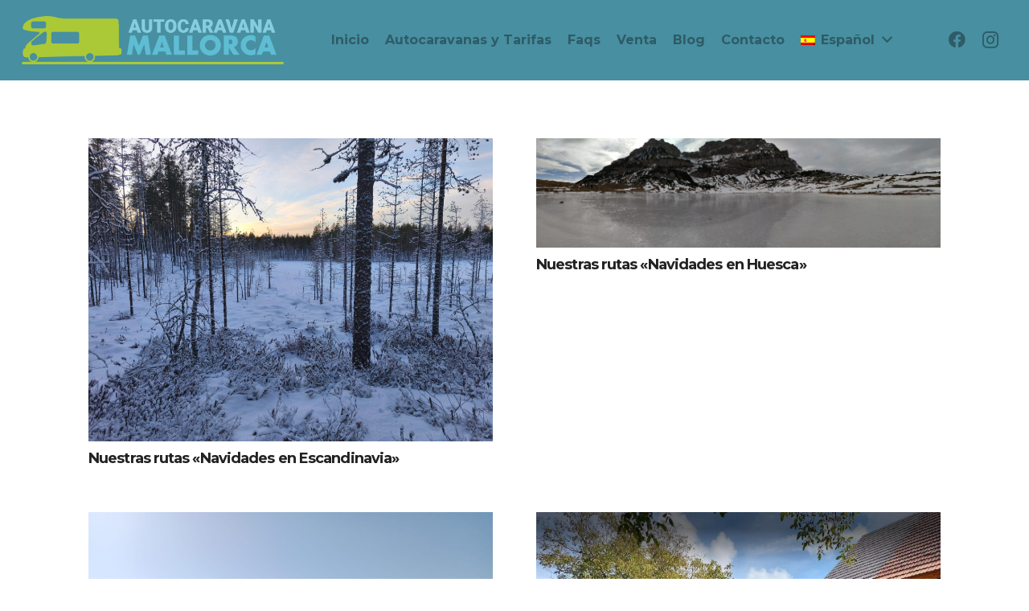

--- FILE ---
content_type: text/html; charset=UTF-8
request_url: https://autocaravanamallorca.com/category/publicaciones/
body_size: 20472
content:
<!DOCTYPE HTML>
<html class="" lang="es-ES">
<head>
	<meta charset="UTF-8">
	<meta name='robots' content='index, follow, max-image-preview:large, max-snippet:-1, max-video-preview:-1' />
<link rel="alternate" hreflang="en" href="https://autocaravanamallorca.com/category/publicaciones-en/?lang=en" />
<link rel="alternate" hreflang="es" href="https://autocaravanamallorca.com/category/publicaciones/" />
<link rel="alternate" hreflang="x-default" href="https://autocaravanamallorca.com/category/publicaciones/" />

	<!-- This site is optimized with the Yoast SEO plugin v25.4 - https://yoast.com/wordpress/plugins/seo/ -->
	<title>Noticias archivos - ALQUILER AUTOCARAVANA MALLORCA</title>
	<link rel="canonical" href="https://autocaravanamallorca.com/category/publicaciones/" />
	<meta property="og:locale" content="es_ES" />
	<meta property="og:type" content="article" />
	<meta property="og:title" content="Noticias archivos - ALQUILER AUTOCARAVANA MALLORCA" />
	<meta property="og:url" content="https://autocaravanamallorca.com/category/publicaciones/" />
	<meta property="og:site_name" content="ALQUILER AUTOCARAVANA MALLORCA" />
	<meta name="twitter:card" content="summary_large_image" />
	<script type="application/ld+json" class="yoast-schema-graph">{"@context":"https://schema.org","@graph":[{"@type":"CollectionPage","@id":"https://autocaravanamallorca.com/category/publicaciones/","url":"https://autocaravanamallorca.com/category/publicaciones/","name":"Noticias archivos - ALQUILER AUTOCARAVANA MALLORCA","isPartOf":{"@id":"https://autocaravanamallorca.com/#website"},"primaryImageOfPage":{"@id":"https://autocaravanamallorca.com/category/publicaciones/#primaryimage"},"image":{"@id":"https://autocaravanamallorca.com/category/publicaciones/#primaryimage"},"thumbnailUrl":"https://autocaravanamallorca.com/wp-content/uploads/2026/01/IMG_20251228_115750.jpg","breadcrumb":{"@id":"https://autocaravanamallorca.com/category/publicaciones/#breadcrumb"},"inLanguage":"es"},{"@type":"ImageObject","inLanguage":"es","@id":"https://autocaravanamallorca.com/category/publicaciones/#primaryimage","url":"https://autocaravanamallorca.com/wp-content/uploads/2026/01/IMG_20251228_115750.jpg","contentUrl":"https://autocaravanamallorca.com/wp-content/uploads/2026/01/IMG_20251228_115750.jpg","width":1920,"height":1440},{"@type":"BreadcrumbList","@id":"https://autocaravanamallorca.com/category/publicaciones/#breadcrumb","itemListElement":[{"@type":"ListItem","position":1,"name":"Portada","item":"https://autocaravanamallorca.com/"},{"@type":"ListItem","position":2,"name":"Noticias"}]},{"@type":"WebSite","@id":"https://autocaravanamallorca.com/#website","url":"https://autocaravanamallorca.com/","name":"AUTOCARAVANA MALLORCA","description":"Alquiler de Autocaravanas en Mallorca al mejor precio","publisher":{"@id":"https://autocaravanamallorca.com/#organization"},"potentialAction":[{"@type":"SearchAction","target":{"@type":"EntryPoint","urlTemplate":"https://autocaravanamallorca.com/?s={search_term_string}"},"query-input":{"@type":"PropertyValueSpecification","valueRequired":true,"valueName":"search_term_string"}}],"inLanguage":"es"},{"@type":"Organization","@id":"https://autocaravanamallorca.com/#organization","name":"AUTOCARAVANA MALLORCA","url":"https://autocaravanamallorca.com/","logo":{"@type":"ImageObject","inLanguage":"es","@id":"https://autocaravanamallorca.com/#/schema/logo/image/","url":"https://autocaravanamallorca.com/wp-content/uploads/2021/02/1X1-WHITE-BG-800X800.jpg","contentUrl":"https://autocaravanamallorca.com/wp-content/uploads/2021/02/1X1-WHITE-BG-800X800.jpg","width":800,"height":800,"caption":"AUTOCARAVANA MALLORCA"},"image":{"@id":"https://autocaravanamallorca.com/#/schema/logo/image/"},"sameAs":["https://www.facebook.com/Autocaravana-Mallorca-104991531460509","https://www.instagram.com/autocaravana_mallorca/"]}]}</script>
	<!-- / Yoast SEO plugin. -->


<link rel='dns-prefetch' href='//fonts.googleapis.com' />
<link rel="alternate" type="application/rss+xml" title="ALQUILER AUTOCARAVANA MALLORCA &raquo; Feed" href="https://autocaravanamallorca.com/feed/" />
<link rel="alternate" type="application/rss+xml" title="ALQUILER AUTOCARAVANA MALLORCA &raquo; Categoría Noticias del feed" href="https://autocaravanamallorca.com/category/publicaciones/feed/" />
<meta name="viewport" content="width=device-width, initial-scale=1">
<meta name="SKYPE_TOOLBAR" content="SKYPE_TOOLBAR_PARSER_COMPATIBLE">
<meta name="theme-color" content="#f6f6f6">
<style id='wp-img-auto-sizes-contain-inline-css' type='text/css'>
img:is([sizes=auto i],[sizes^="auto," i]){contain-intrinsic-size:3000px 1500px}
/*# sourceURL=wp-img-auto-sizes-contain-inline-css */
</style>
<style id='wp-emoji-styles-inline-css' type='text/css'>

	img.wp-smiley, img.emoji {
		display: inline !important;
		border: none !important;
		box-shadow: none !important;
		height: 1em !important;
		width: 1em !important;
		margin: 0 0.07em !important;
		vertical-align: -0.1em !important;
		background: none !important;
		padding: 0 !important;
	}
/*# sourceURL=wp-emoji-styles-inline-css */
</style>
<link rel='stylesheet' id='DOPBSP-css-dopselect-css' href='https://autocaravanamallorca.com/wp-content/plugins/dopbsp/libraries/css/jquery.dop.Select.css?ver=6.9' type='text/css' media='all' />
<link rel='stylesheet' id='us-fonts-css' href='https://fonts.googleapis.com/css?family=Montserrat%3A700%7CRoboto%3A400%2C700&#038;display=swap&#038;ver=6.9' type='text/css' media='all' />
<link rel='stylesheet' id='us-style-css' href='https://autocaravanamallorca.com/wp-content/themes/Impreza/css/style.min.css?ver=7.10' type='text/css' media='all' />
<link rel='stylesheet' id='us-responsive-css' href='https://autocaravanamallorca.com/wp-content/themes/Impreza/common/css/responsive.min.css?ver=7.10' type='text/css' media='all' />
<script type="text/javascript" src="https://autocaravanamallorca.com/wp-content/themes/Impreza/common/js/jquery/jquery-3.5.1.min.js?ver=3.5.1" id="jquery-core-js"></script>
<script type="text/javascript" src="https://autocaravanamallorca.com/wp-content/plugins/dopbsp/libraries/js/dop-prototypes.js?ver=6.9" id="DOP-js-prototypes-js"></script>
<script type="text/javascript" src="https://autocaravanamallorca.com/wp-content/plugins/dopbsp/assets/js/jquery.dop.frontend.BSPSearchWidget.js?ver=6.9" id="DOPBSP-js-frontend-search-widget-js"></script>
<link rel="https://api.w.org/" href="https://autocaravanamallorca.com/wp-json/" /><link rel="alternate" title="JSON" type="application/json" href="https://autocaravanamallorca.com/wp-json/wp/v2/categories/4" /><link rel="EditURI" type="application/rsd+xml" title="RSD" href="https://autocaravanamallorca.com/xmlrpc.php?rsd" />
<meta name="generator" content="WordPress 6.9" />
<meta name="generator" content="WPML ver:4.7.6 stt:1,2;" />
<!-- start Simple Custom CSS and JS -->
<style type="text/css">
/* Añade aquí tu código CSS.

Por ejemplo:
.ejemplo {
    color: red;
}

Para mejorar tu conocimiento sobre CSS knowledge echa un vistazo a http://www.w3schools.com/css/css_syntax.asp

Fin del comentario */ 

.dopbsp-payment-first {
  display: none !important;
}</style>
<!-- end Simple Custom CSS and JS -->
<!-- start Simple Custom CSS and JS -->
<style type="text/css">
/* Añade aquí tu código CSS.

Por ejemplo:
.ejemplo {
    color: red;
}

Para mejorar tu conocimiento sobre CSS knowledge echa un vistazo a http://www.w3schools.com/css/css_syntax.asp

Fin del comentario */ 

.dopbsp-no-available-text {
	display: none !important;
}</style>
<!-- end Simple Custom CSS and JS -->
<!-- start Simple Custom CSS and JS -->
<style type="text/css">
/* Añade aquí tu código CSS.

Por ejemplo:
.ejemplo {
    color: red;
}

Para mejorar tu conocimiento sobre CSS knowledge echa un vistazo a http://www.w3schools.com/css/css_syntax.asp

Fin del comentario */ 

.DOPBSPCalendar-sidebar .dopbsp-module .dopbsp-input-wrapper input[type="submit"], .DOPBSPCalendar-sidebar .dopbsp-module .dopbsp-input-wrapper input[type="button"], .DOPBSPCalendar-outer-sidebar .dopbsp-module .dopbsp-input-wrapper input[type="submit"], .DOPBSPCalendar-outer-sidebar .dopbsp-module .dopbsp-input-wrapper input[type="button"] {
	-webkit-appearance: none !important;
	background: #abc837 !important;
	border: none;
	-webkit-border-radius: 5px !important;
	-moz-border-radius: 5px !important;
	border-radius: 5px !important;
	-webkit-box-shadow: none;
	-moz-box-shadow: none;
	box-shadow: none;
	-webkit-box-sizing: content-box;
	-moz-box-sizing: content-box;
	box-sizing: content-box;
	color: #ffffff;
	cursor: pointer;
	display: none;
	font-family: 'Open Sans', sans-serif;
	font-size: 17px;
	font-weight: 300;
	line-height: 40px;
	height: 40px;
	margin: 0 auto;
	overflow: hidden;
	padding: 0;
	text-align: center;
	width: 100%;
	-webkit-transition: background 300ms linear;
	-moz-transition: background 300ms linear;
	-o-transition: background 300ms linear;
	transition: background 300ms linear;
}</style>
<!-- end Simple Custom CSS and JS -->
    <script>
        document.addEventListener("DOMContentLoaded", () => {
            const texte = document.title;
            const width = 75;
            const strLen = texte.length;
            let pos = 1 - width;
            function Titre() {
                let scroll = "";
                pos++;
                if (pos === strLen) pos = 1 - width;

                if (pos < 0) {
                    for (let i = 1; i <= Math.abs(pos); i++) {
                        scroll += " ";
                    }
                    scroll += texte.substring(0, width - Math.abs(pos));
                    while (scroll.length < width) {
                        scroll += " ";
                    }
                } else {
                    scroll += texte.substring(pos, pos + width);
                    while (scroll.length < width) {
                        scroll += " ";
                    }
                }
                document.title = scroll;

                // Repeat the function every 120ms
                setTimeout(Titre, 120);
            }
            Titre();
        });
    </script>
    	<script>
		if ( !/Android|webOS|iPhone|iPad|iPod|BlackBerry|IEMobile|Opera Mini/i.test( navigator.userAgent ) ) {
			var root = document.getElementsByTagName( 'html' )[ 0 ]
			root.className += " no-touch";
		}
	</script>
	<meta name="generator" content="Powered by WPBakery Page Builder - drag and drop page builder for WordPress."/>
<link rel="icon" href="https://autocaravanamallorca.com/wp-content/uploads/2021/01/favicon2-60x60.png" sizes="32x32" />
<link rel="icon" href="https://autocaravanamallorca.com/wp-content/uploads/2021/01/favicon2.png" sizes="192x192" />
<link rel="apple-touch-icon" href="https://autocaravanamallorca.com/wp-content/uploads/2021/01/favicon2.png" />
<meta name="msapplication-TileImage" content="https://autocaravanamallorca.com/wp-content/uploads/2021/01/favicon2.png" />
<noscript><style> .wpb_animate_when_almost_visible { opacity: 1; }</style></noscript>		<style id="us-theme-options-css">@font-face{font-display:block;font-style:normal;font-family:"fontawesome";font-weight:900;src:url("https://autocaravanamallorca.com/wp-content/themes/Impreza/fonts/fa-solid-900.woff2?ver=5.14.0") format("woff2"),url("https://autocaravanamallorca.com/wp-content/themes/Impreza/fonts/fa-solid-900.woff?ver=5.14.0") format("woff")}.fas,.fa{font-family:"fontawesome";font-weight:900}@font-face{font-display:block;font-style:normal;font-family:"fontawesome";font-weight:400;src:url("https://autocaravanamallorca.com/wp-content/themes/Impreza/fonts/fa-regular-400.woff2?ver=5.14.0") format("woff2"),url("https://autocaravanamallorca.com/wp-content/themes/Impreza/fonts/fa-regular-400.woff?ver=5.14.0") format("woff")}.far{font-family:"fontawesome";font-weight:400}@font-face{font-display:block;font-style:normal;font-family:"fontawesome";font-weight:300;src:url("https://autocaravanamallorca.com/wp-content/themes/Impreza/fonts/fa-light-300.woff2?ver=5.14.0") format("woff2"),url("https://autocaravanamallorca.com/wp-content/themes/Impreza/fonts/fa-light-300.woff?ver=5.14.0") format("woff")}.fal{font-family:"fontawesome";font-weight:300}@font-face{font-display:block;font-style:normal;font-family:"Font Awesome 5 Duotone";font-weight:900;src:url("https://autocaravanamallorca.com/wp-content/themes/Impreza/fonts/fa-duotone-900.woff2?ver=5.14.0") format("woff2"),url("https://autocaravanamallorca.com/wp-content/themes/Impreza/fonts/fa-duotone-900.woff?ver=5.14.0") format("woff")}.fad{font-family:"Font Awesome 5 Duotone";font-weight:900;position:relative}@font-face{font-display:block;font-style:normal;font-family:"Font Awesome 5 Brands";font-weight:400;src:url("https://autocaravanamallorca.com/wp-content/themes/Impreza/fonts/fa-brands-400.woff2?ver=5.14.0") format("woff2"),url("https://autocaravanamallorca.com/wp-content/themes/Impreza/fonts/fa-brands-400.woff?ver=5.14.0") format("woff")}.fab{font-family:"Font Awesome 5 Brands";font-weight:400}@font-face{font-display:block;font-style:normal;font-family:"Material Icons";font-weight:400;src:url("https://autocaravanamallorca.com/wp-content/themes/Impreza/fonts/material-icons.woff2?ver=5.14.0") format("woff2"),url("https://autocaravanamallorca.com/wp-content/themes/Impreza/fonts/material-icons.woff?ver=5.14.0") format("woff")}.material-icons{font-family:"Material Icons";font-weight:400;font-style:normal;letter-spacing:normal;text-transform:none;display:inline-block;white-space:nowrap;word-wrap:normal;direction:ltr;font-feature-settings:"liga";-moz-osx-font-smoothing:grayscale} .style_phone6-1>*{background-image:url(https://autocaravanamallorca.com/wp-content/themes/Impreza/img/phone-6-black-real.png)} .style_phone6-2>*{background-image:url(https://autocaravanamallorca.com/wp-content/themes/Impreza/img/phone-6-white-real.png)} .style_phone6-3>*{background-image:url(https://autocaravanamallorca.com/wp-content/themes/Impreza/img/phone-6-black-flat.png)} .style_phone6-4>*{background-image:url(https://autocaravanamallorca.com/wp-content/themes/Impreza/img/phone-6-white-flat.png)}.leaflet-default-icon-path{background-image:url(https://autocaravanamallorca.com/wp-content/themes/Impreza/common/css/vendor/images/marker-icon.png)} html, .l-header .widget, .menu-item-object-us_page_block{font-family:'Roboto', sans-serif;font-weight:400;font-size:18px;line-height:32px}h1{font-family:'Montserrat', sans-serif;font-weight:700;font-size:3.90rem;line-height:1.1;letter-spacing:-0.05em;margin-bottom:1.5rem}h2{font-family:'Montserrat', sans-serif;font-weight:700;font-size:2.5rem;line-height:1.4;letter-spacing:-0.05em;margin-bottom:1.5rem}h3{font-family:'Montserrat', sans-serif;font-weight:700;font-size:2rem;line-height:1.20;letter-spacing:-0.05em;margin-bottom:1.5rem}.widgettitle, .comment-reply-title, h4{font-family:'Montserrat', sans-serif;font-weight:700;font-size:1.6rem;line-height:1.20;letter-spacing:-0.05em;margin-bottom:1.5rem}h5{font-family:'Montserrat', sans-serif;font-weight:700;font-size:1.40rem;line-height:1.4;letter-spacing:-0.05em;margin-bottom:1.5rem}h6{font-family:'Montserrat', sans-serif;font-weight:700;font-size:1.20rem;line-height:1.4;letter-spacing:-0.05em;margin-bottom:1.5rem}@media (max-width:767px){html{font-size:16px;line-height:30px} h1{font-size:2.5rem} h1.vc_custom_heading:not([class*="us_custom_"]){font-size:2.5rem!important} h2{font-size:2rem} h2.vc_custom_heading:not([class*="us_custom_"]){font-size:2rem!important} h3{font-size:1.8rem} h3.vc_custom_heading:not([class*="us_custom_"]){font-size:1.8rem!important} h4, .widgettitle, .comment-reply-title{font-size:1.6rem} h4.vc_custom_heading:not([class*="us_custom_"]){font-size:1.6rem!important} h5{font-size:1.40rem} h5.vc_custom_heading:not([class*="us_custom_"]){font-size:1.40rem!important} h6{font-size:1.20rem} h6.vc_custom_heading:not([class*="us_custom_"]){font-size:1.20rem!important}}body{background:linear-gradient(#f6f6f6,#fff)} body, .l-header.pos_fixed{min-width:1300px} .l-canvas.type_boxed, .l-canvas.type_boxed .l-subheader, .l-canvas.type_boxed~.l-footer{max-width:1300px} .l-subheader-h, .l-section-h, .l-main .aligncenter, .w-tabs-section-content-h{max-width:1060px} .post-password-form{max-width:calc(1060px + 5rem)}@media screen and (max-width:1150px){.l-main .aligncenter{max-width:calc(100vw - 5rem)}} @media (max-width:767px){.l-canvas{overflow:hidden} .g-cols.reversed{flex-direction:column-reverse} .g-cols>div:not([class*=" vc_col-"]){width:100%;margin:0 0 1.5rem} .g-cols.type_boxes>div, .g-cols.reversed>div:first-child, .g-cols:not(.reversed)>div:last-child, .g-cols>div.has-fill{margin-bottom:0} .g-cols.type_default>.wpb_column.stretched{margin-left:-1rem;margin-right:-1rem;width:auto} .g-cols.type_boxes>.wpb_column.stretched{margin-left:-2.5rem;margin-right:-2.5rem;width:auto} .align_center_xs, .align_center_xs .w-socials{text-align:center} .align_center_xs .w-hwrapper>*{margin:0.5rem 0;width:100%}} @media (min-width:768px){body.footer_reveal .l-canvas{position:relative;z-index:1} body.footer_reveal .l-footer{position:fixed;bottom:0} .l-section.for_sidebar.at_left>div>.g-cols{flex-direction:row-reverse} .vc_column-inner.type_sticky>.wpb_wrapper{position:-webkit-sticky;position:sticky}} @media screen and (min-width:1150px){.g-cols.type_default>.wpb_column.stretched:first-of-type{margin-left:calc(530px + 1.5rem - 50vw)} .g-cols.type_default>.wpb_column.stretched:last-of-type{margin-right:calc(530px + 1.5rem - 50vw)} .g-cols.type_boxes>.wpb_column.stretched:first-of-type{margin-left:calc(530px - 50vw)} .g-cols.type_boxes>.wpb_column.stretched:last-of-type{margin-right:calc(530px - 50vw)}} button[type="submit"]:not(.w-btn),input[type="submit"]{font-family:'Montserrat', sans-serif;font-size:15px;line-height:1.20!important;font-weight:700;font-style:normal;text-transform:uppercase;letter-spacing:0.03em;border-radius:2.5em;padding:1.20em 2.5em;box-shadow:0 0.05em 0.1em rgba(0,0,0,0.2);background:linear-gradient(90deg,#89a02c,#51781e);border-color:transparent;color:#ffffff!important}button[type="submit"]:not(.w-btn):before,input[type="submit"]{border-width:0px}.no-touch button[type="submit"]:not(.w-btn):hover,.no-touch input[type="submit"]:hover{box-shadow:0 0.5em 1em rgba(0,0,0,0.2);background:linear-gradient(90deg,#89a02c,#51781e);border-color:transparent;color:#ffffff!important}.us-nav-style_1>*,.navstyle_1>.owl-nav div,.us-btn-style_1{font-family:'Montserrat', sans-serif;font-size:15px;line-height:1.20!important;font-weight:700;font-style:normal;text-transform:uppercase;letter-spacing:0.03em;border-radius:2.5em;padding:1.20em 2.5em;background:linear-gradient(90deg,#89a02c,#51781e);border-color:transparent;color:#ffffff!important;box-shadow:0 0.05em 0.1em rgba(0,0,0,0.2)}.us-nav-style_1>*:before,.navstyle_1>.owl-nav div:before,.us-btn-style_1:before{border-width:0px}.us-nav-style_1>span.current,.no-touch .us-nav-style_1>a:hover,.no-touch .navstyle_1>.owl-nav div:hover,.no-touch .us-btn-style_1:hover{box-shadow:0 0.5em 1em rgba(0,0,0,0.2);background:linear-gradient(90deg,#89a02c,#51781e);border-color:transparent;color:#ffffff!important}.us-nav-style_1>*{min-width:calc(1.20em + 2 * 1.20em)}.us-btn-style_1{overflow:hidden;-webkit-transform:translateZ(0)}.us-btn-style_1>*{position:relative;z-index:1}.no-touch .us-btn-style_1:hover{background:linear-gradient(90deg,#89a02c,#51781e)}.no-touch .us-btn-style_1:after{content:"";position:absolute;top:0;left:0;right:0;bottom:0;opacity:0;transition:opacity 0.3s;background:linear-gradient(90deg,#89a02c,#51781e)}.no-touch .us-btn-style_1:hover:after{opacity:1}.us-nav-style_7>*,.navstyle_7>.owl-nav div,.us-btn-style_7{font-family:'Montserrat', sans-serif;font-size:15px;line-height:1.20!important;font-weight:700;font-style:normal;text-transform:uppercase;letter-spacing:0.03em;border-radius:2.5em;padding:1.20em 2.5em;background:#89A02C;border-color:transparent;color:#ffffff!important;box-shadow:0 0.05em 0.1em rgba(0,0,0,0.2)}.us-nav-style_7>*:before,.navstyle_7>.owl-nav div:before,.us-btn-style_7:before{border-width:0px}.us-nav-style_7>span.current,.no-touch .us-nav-style_7>a:hover,.no-touch .navstyle_7>.owl-nav div:hover,.no-touch .us-btn-style_7:hover{box-shadow:0 0.5em 1em rgba(0,0,0,0.2);background:#788c24;border-color:transparent;color:#C9D694!important}.us-nav-style_7>*{min-width:calc(1.20em + 2 * 1.20em)}.us-nav-style_2>*,.navstyle_2>.owl-nav div,.us-btn-style_2{font-family:'Montserrat', sans-serif;font-size:15px;line-height:1.2!important;font-weight:700;font-style:normal;text-transform:uppercase;letter-spacing:0.03em;border-radius:2.5em;padding:1.20em 2.5em;background:#dedede;border-color:transparent;color:#333333!important;box-shadow:0 0.05em 0.1em rgba(0,0,0,0.2)}.us-nav-style_2>*:before,.navstyle_2>.owl-nav div:before,.us-btn-style_2:before{border-width:0px}.us-nav-style_2>span.current,.no-touch .us-nav-style_2>a:hover,.no-touch .navstyle_2>.owl-nav div:hover,.no-touch .us-btn-style_2:hover{box-shadow:0 0.5em 1em rgba(0,0,0,0.2);background:#dedede;border-color:transparent;color:#333333!important}.us-nav-style_2>*{min-width:calc(1.2em + 2 * 1.20em)}.us-nav-style_4>*,.navstyle_4>.owl-nav div,.us-btn-style_4{font-family:'Montserrat', sans-serif;font-size:15px;line-height:1.2!important;font-weight:700;font-style:normal;text-transform:uppercase;letter-spacing:0.03em;border-radius:2.5em;padding:1.20em 2.5em;background:#ffffff;border-color:transparent;color:#222222!important;box-shadow:0 0.05em 0.1em rgba(0,0,0,0.2)}.us-nav-style_4>*:before,.navstyle_4>.owl-nav div:before,.us-btn-style_4:before{border-width:0px}.us-nav-style_4>span.current,.no-touch .us-nav-style_4>a:hover,.no-touch .navstyle_4>.owl-nav div:hover,.no-touch .us-btn-style_4:hover{box-shadow:0 0.5em 1em rgba(0,0,0,0.2);background:#ffffff;border-color:transparent;color:#222222!important}.us-nav-style_4>*{min-width:calc(1.2em + 2 * 1.20em)}.us-nav-style_5>*,.navstyle_5>.owl-nav div,.us-btn-style_5{font-family:'Montserrat', sans-serif;font-size:15px;line-height:1.2!important;font-weight:700;font-style:normal;text-transform:uppercase;letter-spacing:0.03em;border-radius:2.5em;padding:1.20em 2.5em;background:#5FBCD3;border-color:transparent;color:#ffffff!important;box-shadow:0 0.05em 0.1em rgba(0,0,0,0.2)}.us-nav-style_5>*:before,.navstyle_5>.owl-nav div:before,.us-btn-style_5:before{border-width:0px}.us-nav-style_5>span.current,.no-touch .us-nav-style_5>a:hover,.no-touch .navstyle_5>.owl-nav div:hover,.no-touch .us-btn-style_5:hover{box-shadow:0 0.5em 1em rgba(0,0,0,0.2);background:#5FBCD3;border-color:transparent;color:#417582!important}.us-nav-style_5>*{min-width:calc(1.2em + 2 * 1.20em)}.us-nav-style_6>*,.navstyle_6>.owl-nav div,.us-btn-style_6{font-family:'Montserrat', sans-serif;font-size:15px;line-height:1.2!important;font-weight:700;font-style:normal;text-transform:uppercase;letter-spacing:0.03em;border-radius:2.5em;padding:1.20em 2.5em;background:#242424;border-color:transparent;color:#ffffff!important;box-shadow:0 0.05em 0.1em rgba(0,0,0,0.2)}.us-nav-style_6>*:before,.navstyle_6>.owl-nav div:before,.us-btn-style_6:before{border-width:0px}.us-nav-style_6>span.current,.no-touch .us-nav-style_6>a:hover,.no-touch .navstyle_6>.owl-nav div:hover,.no-touch .us-btn-style_6:hover{box-shadow:0 0.5em 1em rgba(0,0,0,0.2);background:#242424;border-color:transparent;color:#ffffff!important}.us-nav-style_6>*{min-width:calc(1.2em + 2 * 1.20em)}.w-filter.state_desktop.style_drop_default .w-filter-item-title,.select2-selection,select,textarea,input:not([type="submit"]),.w-form-checkbox,.w-form-radio{font-family:'Montserrat', sans-serif;font-size:1rem;font-weight:400;letter-spacing:0em;border-width:0px;border-radius:1.7em;background:#f6f6f6;border-color:#dedede;color:#333333;box-shadow:0px 1px 0px 0px rgba(0,0,0,0.08) inset}body .select2-dropdown{background:#f6f6f6;color:#333333}.w-filter.state_desktop.style_drop_default .w-filter-item-title,.select2-selection,select,input:not([type="submit"]){min-height:3.40em;line-height:3.40em;padding:0 1.40em}select{height:3.40em}textarea{padding:calc(3.40em/2 + 0px - 0.7em) 1.40em}.w-filter.state_desktop.style_drop_default .w-filter-item-title:focus,.select2-container--open .select2-selection,select:focus,textarea:focus,input:not([type="submit"]):focus,input:focus + .w-form-checkbox,input:focus + .w-form-radio{box-shadow:0px 5px 15px 0px rgba(0,0,0,0.15)}.w-filter-item[data-ui_type="dropdown"] .w-filter-item-values:after,.w-filter.state_desktop.style_drop_default .w-filter-item-title:after,.select2-selection__arrow:after,.w-search-form-btn,.widget_search form:after,.w-form-row-field:after{font-size:1rem;margin:0 1.40em;color:#333333}.w-form-row-field>i{font-size:1rem;top:calc(3.40em/2);margin:0px;padding:0 1.40em;color:#333333}.w-form-row.with_icon input,.w-form-row.with_icon textarea,.w-form-row.with_icon select{padding-left:calc(1.8em + 1.40em)}.w-form-row.move_label .w-form-row-label{font-size:1rem;top:calc(3.40em/2 + 0px - 0.7em);margin:0 1.40em;background-color:#f6f6f6;color:#333333}.w-form-row.with_icon.move_label .w-form-row-label{margin-left:calc(1.6em + 1.40em)}a, button, input[type="submit"], .ui-slider-handle{outline:none!important}.w-toplink, .w-header-show{background:rgba(0,0,0,0.3)}body{-webkit-tap-highlight-color:rgba(137,160,44,0.2)} .has-content-bg-background-color, body.us_iframe, .l-preloader, .l-canvas, .l-footer, .l-popup-box-content, .l-cookie, .g-filters.style_1 .g-filters-item.active, .w-filter.state_mobile .w-filter-list, .w-filter.state_desktop[class*="style_drop_"] .w-filter-item-values, .w-pricing-item-h, .w-tabs.style_default .w-tabs-item.active, .no-touch .w-tabs.style_default .w-tabs-item.active:hover, .w-tabs.style_modern .w-tabs-item:after, .w-tabs.style_timeline .w-tabs-item, .w-tabs.style_timeline .w-tabs-section-header-h, .leaflet-popup-content-wrapper, .leaflet-popup-tip, .wpml-ls-statics-footer{background:#ffffff} .has-content-bg-color, .w-iconbox.style_circle.color_contrast .w-iconbox-icon{color:#ffffff}.has-content-bg-alt-background-color, .w-actionbox.color_light, .g-filters.style_1, .g-filters.style_2 .g-filters-item.active, .w-filter.state_desktop.style_switch_default .w-filter-item-value.selected, .w-flipbox-front, .w-grid-none, .w-ibanner, .w-iconbox.style_circle.color_light .w-iconbox-icon, .w-pricing.style_simple .w-pricing-item-header, .w-pricing.style_cards .w-pricing-item-header, .w-pricing.style_flat .w-pricing-item-h, .w-progbar-bar, .w-progbar.style_3 .w-progbar-bar:before, .w-progbar.style_3 .w-progbar-bar-count, .w-socials.style_solid .w-socials-item-link, .w-tabs.style_default .w-tabs-list, .w-tabs.style_timeline.zephyr .w-tabs-item, .w-tabs.style_timeline.zephyr .w-tabs-section-header-h, .no-touch .l-main .widget_nav_menu a:hover, .no-touch .navstyle_circle.navpos_outside>.owl-nav div:hover, .no-touch .navstyle_block.navpos_outside>.owl-nav div:hover, .smile-icon-timeline-wrap .timeline-wrapper .timeline-block, .smile-icon-timeline-wrap .timeline-feature-item.feat-item, .wpml-ls-legacy-dropdown a, .wpml-ls-legacy-dropdown-click a, .tablepress .row-hover tr:hover td{background:#f6f6f6} .timeline-wrapper .timeline-post-right .ult-timeline-arrow l, .timeline-wrapper .timeline-post-left .ult-timeline-arrow l, .timeline-feature-item.feat-item .ult-timeline-arrow l{border-color:#f6f6f6} .has-content-bg-alt-color{color:#f6f6f6}hr, td, th, .l-section, .vc_column_container, .vc_column-inner, .w-comments .children, .w-image, .w-pricing-item-h, .w-profile, .w-sharing-item, .w-tabs-list, .w-tabs-section, .widget_calendar #calendar_wrap, .l-main .widget_nav_menu .menu, .l-main .widget_nav_menu .menu-item a, .smile-icon-timeline-wrap .timeline-line{border-color:#dedede} .has-content-border-color, .w-separator.color_border, .w-iconbox.color_light .w-iconbox-icon{color:#dedede} .has-content-border-background-color, .w-flipbox-back, .w-iconbox.style_circle.color_light .w-iconbox-icon, .no-touch .wpml-ls-sub-menu a:hover{background:#dedede} .w-iconbox.style_outlined.color_light .w-iconbox-icon, .w-socials.style_outlined .w-socials-item-link, .pagination>:not(.custom)>.page-numbers{box-shadow:0 0 0 2px #dedede inset}.has-content-heading-color, .l-cookie, h1, h2, h3, h4, h5, h6, .w-counter.color_heading .w-counter-value{color:#222222} .has-content-heading-background-color, .w-progbar.color_heading .w-progbar-bar-h{background:#222222}.l-canvas, .l-footer, .l-popup-box-content, .w-ibanner, .w-filter.state_mobile .w-filter-list, .w-filter.state_desktop[class*="style_drop_"] .w-filter-item-values, .w-iconbox.color_light.style_circle .w-iconbox-icon, .w-tabs.style_timeline .w-tabs-item, .w-tabs.style_timeline .w-tabs-section-header-h, .leaflet-popup-content-wrapper, .leaflet-popup-tip, .has-content-text-color{color:#333333} .has-content-text-background-color, .w-iconbox.style_circle.color_contrast .w-iconbox-icon, .w-scroller-dot span{background:#333333} .w-iconbox.style_outlined.color_contrast .w-iconbox-icon{box-shadow:0 0 0 2px #333333 inset} .w-scroller-dot span{box-shadow:0 0 0 2px #333333}a{color:#89A02C}.no-touch a:hover, .no-touch .tablepress .sorting:hover, .no-touch .post_navigation.layout_simple a:hover .post_navigation-item-title{color:#5FBCD3}.has-content-primary-color, .g-preloader, .l-main .w-contacts-item:before, .w-counter.color_primary .w-counter-value, .g-filters.style_1 .g-filters-item.active, .g-filters.style_3 .g-filters-item.active, .w-filter.state_desktop.style_switch_trendy .w-filter-item-value.selected, .w-iconbox.color_primary .w-iconbox-icon, .w-post-elm .w-post-slider-trigger:hover, .w-separator.color_primary, .w-sharing.type_outlined.color_primary .w-sharing-item, .no-touch .w-sharing.type_simple.color_primary .w-sharing-item:hover .w-sharing-icon, .w-tabs.style_default .w-tabs-item.active, .w-tabs.style_trendy .w-tabs-item.active, .w-tabs-section.active:not(.has_text_color) .w-tabs-section-header, .tablepress .sorting_asc, .tablepress .sorting_desc, .highlight_primary{color:#89a02c} .has-content-primary-background-color, .l-section.color_primary, .us-btn-style_badge, .no-touch .post_navigation.layout_sided a:hover .post_navigation-item-arrow, .highlight_primary_bg, .w-actionbox.color_primary, .no-touch .g-filters.style_1 .g-filters-item:hover, .no-touch .g-filters.style_2 .g-filters-item:hover, .no-touch .w-filter.state_desktop.style_switch_default .w-filter-item-value:hover, .w-comments-item.bypostauthor .w-comments-item-author span, .w-filter-opener:not(.w-btn) span:after, .w-grid .with_quote_icon, .w-iconbox.style_circle.color_primary .w-iconbox-icon, .no-touch .w-iconbox.style_circle .w-iconbox-icon:before, .no-touch .w-iconbox.style_outlined .w-iconbox-icon:before, .no-touch .w-person-links-item:before, .w-pricing.style_simple .type_featured .w-pricing-item-header, .w-pricing.style_cards .type_featured .w-pricing-item-header, .w-pricing.style_flat .type_featured .w-pricing-item-h, .w-progbar.color_primary .w-progbar-bar-h, .w-sharing.type_solid.color_primary .w-sharing-item, .w-sharing.type_fixed.color_primary .w-sharing-item, .w-sharing.type_outlined.color_primary .w-sharing-item:before, .no-touch .w-sharing-tooltip .w-sharing-item:hover, .w-socials-item-link-hover, .w-tabs-list-bar, .w-tabs.style_modern .w-tabs-list, .w-tabs.style_timeline .w-tabs-item:before, .w-tabs.style_timeline .w-tabs-section-header-h:before, .no-touch .w-header-show:hover, .no-touch .w-toplink.active:hover, .no-touch .pagination>:not(.custom)>.page-numbers:before, .pagination>:not(.custom)>.page-numbers.current, .l-main .widget_nav_menu .menu-item.current-menu-item>a, .rsThumb.rsNavSelected, .select2-results__option--highlighted{background:linear-gradient(90deg,#89a02c,#51781e)} .w-tabs.style_default .w-tabs-item.active, .owl-dot.active span, .rsBullet.rsNavSelected span{border-color:#89a02c} .w-iconbox.color_primary.style_outlined .w-iconbox-icon, .w-sharing.type_outlined.color_primary .w-sharing-item, .w-tabs.style_timeline .w-tabs-item, .w-tabs.style_timeline .w-tabs-section-header-h{box-shadow:0 0 0 2px #89a02c inset} .w-iconbox.color_primary.style_default .w-iconbox-icon i:not(.fad){background:linear-gradient(90deg,#89a02c,#51781e);-webkit-background-clip:text;-webkit-text-fill-color:transparent}.has-content-secondary-color, .w-counter.color_secondary .w-counter-value, .w-iconbox.color_secondary .w-iconbox-icon, .w-separator.color_secondary, .w-sharing.type_outlined.color_secondary .w-sharing-item, .no-touch .w-sharing.type_simple.color_secondary .w-sharing-item:hover .w-sharing-icon, .highlight_secondary{color:#5FBCD3} .has-content-secondary-background-color, .l-section.color_secondary, .w-actionbox.color_secondary, .no-touch .us-btn-style_badge:hover, .w-iconbox.style_circle.color_secondary .w-iconbox-icon, .w-progbar.color_secondary .w-progbar-bar-h, .w-sharing.type_solid.color_secondary .w-sharing-item, .w-sharing.type_fixed.color_secondary .w-sharing-item, .w-sharing.type_outlined.color_secondary .w-sharing-item:before, .highlight_secondary_bg{background:#5FBCD3} .w-iconbox.color_secondary.style_outlined .w-iconbox-icon, .w-sharing.type_outlined.color_secondary .w-sharing-item{box-shadow:0 0 0 2px #5FBCD3 inset}.has-content-faded-color, blockquote:before, .w-form-row-description, .l-main .post-author-website, .l-main .w-profile-link.for_logout, .l-main .widget_tag_cloud, .highlight_faded{color:#666666} .has-content-faded-background-color{background:#666666} .l-section.color_alternate, .color_alternate .g-filters.style_1 .g-filters-item.active, .color_alternate .w-pricing-item-h, .color_alternate .w-tabs.style_default .w-tabs-item.active, .color_alternate .w-tabs.style_modern .w-tabs-item:after, .no-touch .color_alternate .w-tabs.style_default .w-tabs-item.active:hover, .color_alternate .w-tabs.style_timeline .w-tabs-item, .color_alternate .w-tabs.style_timeline .w-tabs-section-header-h{background:linear-gradient(#f6f6f6,#fff)} .color_alternate .w-iconbox.style_circle.color_contrast .w-iconbox-icon{color:linear-gradient(#f6f6f6,#fff)}.color_alternate .g-filters.style_1, .color_alternate .g-filters.style_2 .g-filters-item.active, .color_alternate .w-filter.state_desktop.style_switch_default .w-filter-item-value.selected, .color_alternate .w-grid-none, .color_alternate .w-iconbox.style_circle.color_light .w-iconbox-icon, .color_alternate .w-pricing.style_simple .w-pricing-item-header, .color_alternate .w-pricing.style_cards .w-pricing-item-header, .color_alternate .w-pricing.style_flat .w-pricing-item-h, .color_alternate .w-progbar-bar, .color_alternate .w-socials.style_solid .w-socials-item-link, .color_alternate .w-tabs.style_default .w-tabs-list, .color_alternate .ginput_container_creditcard{background:#ffffff}.l-section.color_alternate, .color_alternate td, .color_alternate th, .color_alternate .vc_column_container, .color_alternate .vc_column-inner, .color_alternate .w-comments .children, .color_alternate .w-image, .color_alternate .w-pricing-item-h, .color_alternate .w-profile, .color_alternate .w-sharing-item, .color_alternate .w-tabs-list, .color_alternate .w-tabs-section{border-color:#dedede} .color_alternate .w-separator.color_border, .color_alternate .w-iconbox.color_light .w-iconbox-icon{color:#dedede} .color_alternate .w-iconbox.style_circle.color_light .w-iconbox-icon{background:#dedede} .color_alternate .w-iconbox.style_outlined.color_light .w-iconbox-icon, .color_alternate .w-socials.style_outlined .w-socials-item-link, .color_alternate .pagination>:not(.custom)>.page-numbers{box-shadow:0 0 0 2px #dedede inset}.l-section.color_alternate h1, .l-section.color_alternate h2, .l-section.color_alternate h3, .l-section.color_alternate h4, .l-section.color_alternate h5, .l-section.color_alternate h6, .color_alternate .w-counter.color_heading .w-counter-value{color:#222222} .color_alternate .w-progbar.color_heading .w-progbar-bar-h{background:#222222}.l-section.color_alternate, .color_alternate .w-iconbox.color_contrast .w-iconbox-icon, .color_alternate .w-iconbox.color_light.style_circle .w-iconbox-icon, .color_alternate .w-tabs.style_timeline .w-tabs-item, .color_alternate .w-tabs.style_timeline .w-tabs-section-header-h{color:#333333} .color_alternate .w-iconbox.style_circle.color_contrast .w-iconbox-icon{background:#333333} .color_alternate .w-iconbox.style_outlined.color_contrast .w-iconbox-icon{box-shadow:0 0 0 2px #333333 inset}.color_alternate a{color:#89A02C}.no-touch .color_alternate a:hover{color:#5FBCD3}.color_alternate .highlight_primary, .l-main .color_alternate .w-contacts-item:before, .color_alternate .w-counter.color_primary .w-counter-value, .color_alternate .g-preloader, .color_alternate .g-filters.style_1 .g-filters-item.active, .color_alternate .g-filters.style_3 .g-filters-item.active, .color_alternate .w-filter.state_desktop.style_switch_trendy .w-filter-item-value.selected, .color_alternate .w-iconbox.color_primary .w-iconbox-icon, .color_alternate .w-separator.color_primary, .color_alternate .w-tabs.style_default .w-tabs-item.active, .color_alternate .w-tabs.style_trendy .w-tabs-item.active, .color_alternate .w-tabs-section.active:not(.has_text_color) .w-tabs-section-header{color:#89A02C} .color_alternate .highlight_primary_bg, .color_alternate .w-actionbox.color_primary, .no-touch .color_alternate .g-filters.style_1 .g-filters-item:hover, .no-touch .color_alternate .g-filters.style_2 .g-filters-item:hover, .no-touch .color_alternate .w-filter.state_desktop.style_switch_default .w-filter-item-value:hover, .color_alternate .w-iconbox.style_circle.color_primary .w-iconbox-icon, .no-touch .color_alternate .w-iconbox.style_circle .w-iconbox-icon:before, .no-touch .color_alternate .w-iconbox.style_outlined .w-iconbox-icon:before, .color_alternate .w-pricing.style_simple .type_featured .w-pricing-item-header, .color_alternate .w-pricing.style_cards .type_featured .w-pricing-item-header, .color_alternate .w-pricing.style_flat .type_featured .w-pricing-item-h, .color_alternate .w-progbar.color_primary .w-progbar-bar-h, .color_alternate .w-tabs.style_modern .w-tabs-list, .color_alternate .w-tabs.style_trendy .w-tabs-item:after, .color_alternate .w-tabs.style_timeline .w-tabs-item:before, .color_alternate .w-tabs.style_timeline .w-tabs-section-header-h:before, .no-touch .color_alternate .pagination>:not(.custom)>.page-numbers:before, .color_alternate .pagination>:not(.custom)>.page-numbers.current{background:#89A02C} .color_alternate .w-tabs.style_default .w-tabs-item.active, .no-touch .color_alternate .w-tabs.style_default .w-tabs-item.active:hover{border-color:#89A02C} .color_alternate .w-iconbox.color_primary.style_outlined .w-iconbox-icon, .color_alternate .w-tabs.style_timeline .w-tabs-item, .color_alternate .w-tabs.style_timeline .w-tabs-section-header-h{box-shadow:0 0 0 2px #89A02C inset}.color_alternate .highlight_secondary, .color_alternate .w-counter.color_secondary .w-counter-value, .color_alternate .w-iconbox.color_secondary .w-iconbox-icon, .color_alternate .w-separator.color_secondary{color:#5FBCD3} .color_alternate .highlight_secondary_bg, .color_alternate .w-actionbox.color_secondary, .color_alternate .w-iconbox.style_circle.color_secondary .w-iconbox-icon, .color_alternate .w-progbar.color_secondary .w-progbar-bar-h{background:#5FBCD3} .color_alternate .w-iconbox.color_secondary.style_outlined .w-iconbox-icon{box-shadow:0 0 0 2px #5FBCD3 inset}.color_alternate .highlight_faded, .color_alternate .w-profile-link.for_logout{color:#666666} .color_footer-top{background:linear-gradient(#fff,#f6f6f6)}.color_footer-top .w-socials.style_solid .w-socials-item-link{background:#ffffff}.color_footer-top, .color_footer-top td, .color_footer-top th, .color_footer-top .vc_column_container, .color_footer-top .vc_column-inner, .color_footer-top .w-image, .color_footer-top .w-pricing-item-h, .color_footer-top .w-profile, .color_footer-top .w-sharing-item, .color_footer-top .w-tabs-list, .color_footer-top .w-tabs-section{border-color:#dedede} .color_footer-top .w-separator.color_border{color:#dedede} .color_footer-top .w-socials.style_outlined .w-socials-item-link{box-shadow:0 0 0 2px #dedede inset}.color_footer-top{color:#333333}.color_footer-top a{color:#84CBDD}.no-touch .color_footer-top a:hover{color:#b0e7f5} .color_footer-bottom{background:#222222}.color_footer-bottom .w-socials.style_solid .w-socials-item-link{background:#333333}.color_footer-bottom, .color_footer-bottom td, .color_footer-bottom th, .color_footer-bottom .vc_column_container, .color_footer-bottom .vc_column-inner, .color_footer-bottom .w-image, .color_footer-bottom .w-pricing-item-h, .color_footer-bottom .w-profile, .color_footer-bottom .w-sharing-item, .color_footer-bottom .w-tabs-list, .color_footer-bottom .w-tabs-section{border-color:#444444} .color_footer-bottom .w-separator.color_border{color:#444444} .color_footer-bottom .w-socials.style_outlined .w-socials-item-link{box-shadow:0 0 0 2px #444444 inset}.color_footer-bottom{color:#dedede}.color_footer-bottom a{color:#84CBDD}.no-touch .color_footer-bottom a:hover{color:#b0e7f5}</style>
				<style id="us-header-css"> .l-subheader.at_middle, .l-subheader.at_middle .w-dropdown-list, .l-subheader.at_middle .type_mobile .w-nav-list.level_1{background:#478fa1;color:#2e5b66} .no-touch .l-subheader.at_middle a:hover, .no-touch .l-header.bg_transparent .l-subheader.at_middle .w-dropdown.opened a:hover{color:#5FBCD3} .l-header.bg_transparent:not(.sticky) .l-subheader.at_middle{background:transparent;color:#ABC837} .no-touch .l-header.bg_transparent:not(.sticky) .at_middle .w-cart-link:hover, .no-touch .l-header.bg_transparent:not(.sticky) .at_middle .w-text a:hover, .no-touch .l-header.bg_transparent:not(.sticky) .at_middle .w-html a:hover, .no-touch .l-header.bg_transparent:not(.sticky) .at_middle .w-nav>a:hover, .no-touch .l-header.bg_transparent:not(.sticky) .at_middle .w-menu a:hover, .no-touch .l-header.bg_transparent:not(.sticky) .at_middle .w-search>a:hover, .no-touch .l-header.bg_transparent:not(.sticky) .at_middle .w-dropdown a:hover, .no-touch .l-header.bg_transparent:not(.sticky) .at_middle .type_desktop .menu-item.level_1:hover>a{color:#5FBCD3} .header_ver .l-header{background:#478fa1;color:#2e5b66}@media (min-width:901px){.hidden_for_default{display:none!important} .l-subheader.at_top{display:none} .l-subheader.at_bottom{display:none}.l-header{position:relative;z-index:111;width:100%} .l-subheader{margin:0 auto} .l-subheader.width_full{padding-left:1.5rem;padding-right:1.5rem} .l-subheader-h{display:flex;align-items:center;position:relative;margin:0 auto;height:inherit} .w-header-show{display:none}.l-header.pos_fixed{position:fixed;left:0} .l-header.pos_fixed:not(.notransition) .l-subheader{transition-property:transform, background, box-shadow, line-height, height;transition-duration:0.3s;transition-timing-function:cubic-bezier(.78,.13,.15,.86)}.header_hor .l-header.sticky_auto_hide{transition:transform 0.3s cubic-bezier(.78,.13,.15,.86) 0.1s} .header_hor .l-header.sticky_auto_hide.down{transform:translateY(-110%)}.l-header.bg_transparent:not(.sticky) .l-subheader{box-shadow:none!important;background:none} .l-header.bg_transparent~.l-main .l-section.width_full.height_auto:first-child>.l-section-h{padding-top:0!important;padding-bottom:0!important}.l-header.pos_static.bg_transparent{position:absolute;left:0}.l-subheader.width_full .l-subheader-h{max-width:none!important}.headerinpos_above .l-header.pos_fixed{overflow:hidden;transition:transform 0.3s;transform:translate3d(0,-100%,0)} .headerinpos_above .l-header.pos_fixed.sticky{overflow:visible;transform:none} .headerinpos_above .l-header.pos_fixed~.l-section>.l-section-h, .headerinpos_above .l-header.pos_fixed~.l-main .l-section:first-of-type>.l-section-h{padding-top:0!important}.l-header.shadow_thin .l-subheader.at_middle, .l-header.shadow_thin .l-subheader.at_bottom, .l-header.shadow_none.sticky .l-subheader.at_middle, .l-header.shadow_none.sticky .l-subheader.at_bottom{box-shadow:0 1px 0 rgba(0,0,0,0.08)} .l-header.shadow_wide .l-subheader.at_middle, .l-header.shadow_wide .l-subheader.at_bottom{box-shadow:0 3px 5px -1px rgba(0,0,0,0.1), 0 2px 1px -1px rgba(0,0,0,0.05)}.header_hor .l-subheader-cell>.w-cart{margin-left:0;margin-right:0} .l-header:before{content:'60'} .l-subheader.at_top{line-height:36px;height:36px} .l-header.sticky .l-subheader.at_top{line-height:36px;height:36px} .l-subheader.at_middle{line-height:100px;height:100px} .l-header.sticky .l-subheader.at_middle{line-height:60px;height:60px} .l-subheader.at_bottom{line-height:50px;height:50px} .l-header.sticky .l-subheader.at_bottom{line-height:50px;height:50px}.l-subheader.with_centering .l-subheader-cell.at_left, .l-subheader.with_centering .l-subheader-cell.at_right{flex-basis:100px}.l-header.pos_fixed~.l-main>.l-section:first-of-type>.l-section-h, .headerinpos_below .l-header.pos_fixed~.l-main>.l-section:nth-of-type(2)>.l-section-h, .l-header.pos_static.bg_transparent~.l-main>.l-section:first-of-type>.l-section-h{padding-top:100px} .headerinpos_bottom .l-header.pos_fixed~.l-main>.l-section:first-of-type>.l-section-h{padding-bottom:100px}.l-header.bg_transparent~.l-main .l-section.valign_center:first-of-type>.l-section-h{top:-50px} .headerinpos_bottom .l-header.pos_fixed.bg_transparent~.l-main .l-section.valign_center:first-of-type>.l-section-h{top:50px}.menu-item-object-us_page_block{max-height:calc(100vh - 100px)}.l-header.pos_fixed:not(.down)~.l-main .l-section.type_sticky{top:60px} .admin-bar .l-header.pos_fixed:not(.down)~.l-main .l-section.type_sticky{top:92px} .l-header.pos_fixed.sticky:not(.down)~.l-main .l-section.type_sticky:first-of-type>.l-section-h{padding-top:60px}.l-header.pos_fixed~.l-main .vc_column-inner.type_sticky>.wpb_wrapper{top:calc(60px + 4rem)}.l-header.pos_fixed~.l-main .woocommerce .cart-collaterals, .l-header.pos_fixed~.l-main .woocommerce-checkout #order_review{top:60px}.l-header.pos_static.bg_solid~.l-main .l-section.height_full:first-of-type{min-height:calc(100vh - 100px)} .admin-bar .l-header.pos_static.bg_solid~.l-main .l-section.height_full:first-of-type{min-height:calc(100vh - 132px)} .l-header.pos_fixed:not(.sticky_auto_hide)~.l-main .l-section.height_full:not(:first-of-type){min-height:calc(100vh - 60px)} .admin-bar .l-header.pos_fixed:not(.sticky_auto_hide)~.l-main .l-section.height_full:not(:first-of-type){min-height:calc(100vh - 92px)}.headerinpos_below .l-header.pos_fixed:not(.sticky){position:absolute;top:100%} .headerinpos_bottom .l-header.pos_fixed:not(.sticky){position:absolute;bottom:0} .headerinpos_below .l-header.pos_fixed~.l-main>.l-section:first-of-type>.l-section-h, .headerinpos_bottom .l-header.pos_fixed~.l-main>.l-section:first-of-type>.l-section-h{padding-top:0!important} .headerinpos_below .l-header.pos_fixed~.l-main .l-section.height_full:nth-of-type(2){min-height:100vh} .admin-bar.headerinpos_below .l-header.pos_fixed~.l-main .l-section.height_full:nth-of-type(2){min-height:calc(100vh - 32px)} .headerinpos_bottom .l-header.pos_fixed:not(.sticky) .w-cart-dropdown, .headerinpos_bottom .l-header.pos_fixed:not(.sticky) .w-nav.type_desktop .w-nav-list.level_2{bottom:100%;transform-origin:0 100%} .headerinpos_bottom .l-header.pos_fixed:not(.sticky) .w-nav.type_mobile.m_layout_dropdown .w-nav-list.level_1{top:auto;bottom:100%;box-shadow:0 -3px 3px rgba(0,0,0,0.1)} .headerinpos_bottom .l-header.pos_fixed:not(.sticky) .w-nav.type_desktop .w-nav-list.level_3, .headerinpos_bottom .l-header.pos_fixed:not(.sticky) .w-nav.type_desktop .w-nav-list.level_4{top:auto;bottom:0;transform-origin:0 100%}.headerinpos_bottom .l-header.pos_fixed:not(.sticky) .w-dropdown-list{top:auto;bottom:-0.4em;padding-top:0.4em;padding-bottom:2.4em}}@media (min-width:601px) and (max-width:900px){.hidden_for_tablets{display:none!important} .l-subheader.at_top{display:none} .l-subheader.at_bottom{display:none}.l-header{position:relative;z-index:111;width:100%} .l-subheader{margin:0 auto} .l-subheader.width_full{padding-left:1.5rem;padding-right:1.5rem} .l-subheader-h{display:flex;align-items:center;position:relative;margin:0 auto;height:inherit} .w-header-show{display:none}.l-header.pos_fixed{position:fixed;left:0} .l-header.pos_fixed:not(.notransition) .l-subheader{transition-property:transform, background, box-shadow, line-height, height;transition-duration:0.3s;transition-timing-function:cubic-bezier(.78,.13,.15,.86)}.header_hor .l-header.sticky_auto_hide{transition:transform 0.3s cubic-bezier(.78,.13,.15,.86) 0.1s} .header_hor .l-header.sticky_auto_hide.down{transform:translateY(-110%)}.l-header.bg_transparent:not(.sticky) .l-subheader{box-shadow:none!important;background:none} .l-header.bg_transparent~.l-main .l-section.width_full.height_auto:first-child>.l-section-h{padding-top:0!important;padding-bottom:0!important}.l-header.pos_static.bg_transparent{position:absolute;left:0}.l-subheader.width_full .l-subheader-h{max-width:none!important}.headerinpos_above .l-header.pos_fixed{overflow:hidden;transition:transform 0.3s;transform:translate3d(0,-100%,0)} .headerinpos_above .l-header.pos_fixed.sticky{overflow:visible;transform:none} .headerinpos_above .l-header.pos_fixed~.l-section>.l-section-h, .headerinpos_above .l-header.pos_fixed~.l-main .l-section:first-of-type>.l-section-h{padding-top:0!important}.l-header.shadow_thin .l-subheader.at_middle, .l-header.shadow_thin .l-subheader.at_bottom, .l-header.shadow_none.sticky .l-subheader.at_middle, .l-header.shadow_none.sticky .l-subheader.at_bottom{box-shadow:0 1px 0 rgba(0,0,0,0.08)} .l-header.shadow_wide .l-subheader.at_middle, .l-header.shadow_wide .l-subheader.at_bottom{box-shadow:0 3px 5px -1px rgba(0,0,0,0.1), 0 2px 1px -1px rgba(0,0,0,0.05)}.header_hor .l-subheader-cell>.w-cart{margin-left:0;margin-right:0} .l-header:before{content:'60'} .l-subheader.at_top{line-height:36px;height:36px} .l-header.sticky .l-subheader.at_top{line-height:36px;height:36px} .l-subheader.at_middle{line-height:80px;height:80px} .l-header.sticky .l-subheader.at_middle{line-height:60px;height:60px} .l-subheader.at_bottom{line-height:50px;height:50px} .l-header.sticky .l-subheader.at_bottom{line-height:50px;height:50px}.l-subheader.with_centering_tablets .l-subheader-cell.at_left, .l-subheader.with_centering_tablets .l-subheader-cell.at_right{flex-basis:100px}.l-header.pos_fixed~.l-main>.l-section:first-of-type>.l-section-h, .headerinpos_below .l-header.pos_fixed~.l-main>.l-section:nth-of-type(2)>.l-section-h, .l-header.pos_static.bg_transparent~.l-main>.l-section:first-of-type>.l-section-h{padding-top:80px}.l-header.bg_transparent~.l-main .l-section.valign_center:first-of-type>.l-section-h{top:-40px}.l-header.pos_fixed~.l-main .l-section.type_sticky{top:60px} .admin-bar .l-header.pos_fixed~.l-main .l-section.type_sticky{top:92px} .l-header.pos_fixed.sticky:not(.down)~.l-main .l-section.type_sticky:first-of-type>.l-section-h{padding-top:60px}.l-header.pos_static.bg_solid~.l-main .l-section.height_full:first-of-type{min-height:calc(100vh - 80px)} .l-header.pos_fixed:not(.sticky_auto_hide)~.l-main .l-section.height_full:not(:first-of-type){min-height:calc(100vh - 60px)}}@media (max-width:600px){.hidden_for_mobiles{display:none!important} .l-subheader.at_top{display:none} .l-subheader.at_bottom{display:none}.l-header{position:relative;z-index:111;width:100%} .l-subheader{margin:0 auto} .l-subheader.width_full{padding-left:1.5rem;padding-right:1.5rem} .l-subheader-h{display:flex;align-items:center;position:relative;margin:0 auto;height:inherit} .w-header-show{display:none}.l-header.pos_fixed{position:fixed;left:0} .l-header.pos_fixed:not(.notransition) .l-subheader{transition-property:transform, background, box-shadow, line-height, height;transition-duration:0.3s;transition-timing-function:cubic-bezier(.78,.13,.15,.86)}.header_hor .l-header.sticky_auto_hide{transition:transform 0.3s cubic-bezier(.78,.13,.15,.86) 0.1s} .header_hor .l-header.sticky_auto_hide.down{transform:translateY(-110%)}.l-header.bg_transparent:not(.sticky) .l-subheader{box-shadow:none!important;background:none} .l-header.bg_transparent~.l-main .l-section.width_full.height_auto:first-child>.l-section-h{padding-top:0!important;padding-bottom:0!important}.l-header.pos_static.bg_transparent{position:absolute;left:0}.l-subheader.width_full .l-subheader-h{max-width:none!important}.headerinpos_above .l-header.pos_fixed{overflow:hidden;transition:transform 0.3s;transform:translate3d(0,-100%,0)} .headerinpos_above .l-header.pos_fixed.sticky{overflow:visible;transform:none} .headerinpos_above .l-header.pos_fixed~.l-section>.l-section-h, .headerinpos_above .l-header.pos_fixed~.l-main .l-section:first-of-type>.l-section-h{padding-top:0!important}.l-header.shadow_thin .l-subheader.at_middle, .l-header.shadow_thin .l-subheader.at_bottom, .l-header.shadow_none.sticky .l-subheader.at_middle, .l-header.shadow_none.sticky .l-subheader.at_bottom{box-shadow:0 1px 0 rgba(0,0,0,0.08)} .l-header.shadow_wide .l-subheader.at_middle, .l-header.shadow_wide .l-subheader.at_bottom{box-shadow:0 3px 5px -1px rgba(0,0,0,0.1), 0 2px 1px -1px rgba(0,0,0,0.05)}.header_hor .l-subheader-cell>.w-cart{margin-left:0;margin-right:0} .l-header:before{content:'60'} .l-subheader.at_top{line-height:36px;height:36px} .l-header.sticky .l-subheader.at_top{line-height:36px;height:36px} .l-subheader.at_middle{line-height:60px;height:60px} .l-header.sticky .l-subheader.at_middle{line-height:60px;height:60px} .l-subheader.at_bottom{line-height:50px;height:50px} .l-header.sticky .l-subheader.at_bottom{line-height:50px;height:50px}.l-subheader.with_centering_mobiles .l-subheader-cell.at_left, .l-subheader.with_centering_mobiles .l-subheader-cell.at_right{flex-basis:100px}.l-header.pos_fixed~.l-main>.l-section:first-of-type>.l-section-h, .headerinpos_below .l-header.pos_fixed~.l-main>.l-section:nth-of-type(2)>.l-section-h, .l-header.pos_static.bg_transparent~.l-main>.l-section:first-of-type>.l-section-h{padding-top:60px}.l-header.bg_transparent~.l-main .l-section.valign_center:first-of-type>.l-section-h{top:-30px}.l-header.pos_fixed~.l-main .l-section.type_sticky{top:60px} .l-header.pos_fixed.sticky:not(.down)~.l-main .l-section.type_sticky:first-of-type>.l-section-h{padding-top:60px}.l-header.pos_static.bg_solid~.l-main .l-section.height_full:first-of-type{min-height:calc(100vh - 60px)} .l-header.pos_fixed:not(.sticky_auto_hide)~.l-main .l-section.height_full:not(:first-of-type){min-height:calc(100vh - 60px)}}@media (min-width:901px){.ush_image_1{height:60px!important} .l-header.sticky .ush_image_1{height:45px!important}} @media (min-width:601px) and (max-width:900px){.ush_image_1{height:45px!important} .l-header.sticky .ush_image_1{height:40px!important}} @media (max-width:600px){.ush_image_1{height:45px!important} .l-header.sticky .ush_image_1{height:40px!important}} @media (min-width:901px){.ush_image_2{height:60px!important} .l-header.sticky .ush_image_2{height:45px!important}} @media (min-width:601px) and (max-width:900px){.ush_image_2{height:45px!important} .l-header.sticky .ush_image_2{height:40px!important}} @media (max-width:600px){.ush_image_2{height:45px!important} .l-header.sticky .ush_image_2{height:40px!important}}.header_hor .ush_menu_1.type_desktop .menu-item.level_1>a:not(.w-btn){padding-left:10px;padding-right:10px} .header_hor .ush_menu_1.type_desktop .menu-item.level_1>a.w-btn{margin-left:10px;margin-right:10px} .header_ver .ush_menu_1.type_desktop .menu-item.level_1>a:not(.w-btn){padding-top:10px;padding-bottom:10px} .header_ver .ush_menu_1.type_desktop .menu-item.level_1>a.w-btn{margin-top:10px;margin-bottom:10px} .ush_menu_1.type_desktop .menu-item-has-children.level_1>a>.w-nav-arrow{display:inline-block} .ush_menu_1.type_desktop .menu-item:not(.level_1){font-size:14px} .ush_menu_1.type_mobile .w-nav-anchor.level_1{font-size:26px} .ush_menu_1.type_mobile .w-nav-anchor:not(.level_1){font-size:16px} @media (min-width:901px){.ush_menu_1 .w-nav-icon{font-size:26px}} @media (min-width:601px) and (max-width:900px){.ush_menu_1 .w-nav-icon{font-size:26px}} @media (max-width:600px){.ush_menu_1 .w-nav-icon{font-size:26px}} .ush_menu_1 .w-nav-icon i{border-width:2.5px}@media screen and (max-width:1022px){.w-nav.ush_menu_1>.w-nav-list.level_1{display:none} .ush_menu_1 .w-nav-control{display:block}} .ush_menu_1 .menu-item.level_1>a:not(.w-btn):focus, .no-touch .ush_menu_1 .menu-item.level_1.opened>a:not(.w-btn), .no-touch .ush_menu_1 .menu-item.level_1:hover>a:not(.w-btn){background:transparent;color:#5FBCD3}.ush_menu_1 .menu-item.level_1.current-menu-item>a:not(.w-btn), .ush_menu_1 .menu-item.level_1.current-menu-ancestor>a:not(.w-btn), .ush_menu_1 .menu-item.level_1.current-page-ancestor>a:not(.w-btn){background:transparent;color:#5FBCD3}.l-header.bg_transparent:not(.sticky) .ush_menu_1.type_desktop .menu-item.level_1.current-menu-item>a:not(.w-btn), .l-header.bg_transparent:not(.sticky) .ush_menu_1.type_desktop .menu-item.level_1.current-menu-ancestor>a:not(.w-btn), .l-header.bg_transparent:not(.sticky) .ush_menu_1.type_desktop .menu-item.level_1.current-page-ancestor>a:not(.w-btn){background:transparent;color:#5FBCD3}.ush_menu_1 .w-nav-list:not(.level_1){background:#ffffff;color:#222222}.no-touch .ush_menu_1 .menu-item:not(.level_1)>a:focus, .no-touch .ush_menu_1 .menu-item:not(.level_1):hover>a{background:#5FBCD3;color:#ffffff}.ush_menu_1 .menu-item:not(.level_1).current-menu-item>a, .ush_menu_1 .menu-item:not(.level_1).current-menu-ancestor>a, .ush_menu_1 .menu-item:not(.level_1).current-page-ancestor>a{background:transparent;color:#5FBCD3}.ush_menu_1{font-family:'Montserrat', sans-serif!important;font-size:16px!important;font-weight:700!important}.ush_socials_1{font-size:21px!important}@media (min-width:601px) and (max-width:900px){.ush_socials_1{font-size:18px!important}}@media (max-width:600px){.ush_socials_1{font-size:18px!important}}</style>
				<style id="us-custom-css">.mfp-title{display:none}</style>
		<!-- Global site tag (gtag.js) - Google Analytics -->
<script async src="https://www.googletagmanager.com/gtag/js?id=UA-196306590-1">
</script>
<script>
  window.dataLayer = window.dataLayer || [];
  function gtag(){dataLayer.push(arguments);}
  gtag('js', new Date());

  gtag('config', 'UA-196306590-1');
</script><style id='global-styles-inline-css' type='text/css'>
:root{--wp--preset--aspect-ratio--square: 1;--wp--preset--aspect-ratio--4-3: 4/3;--wp--preset--aspect-ratio--3-4: 3/4;--wp--preset--aspect-ratio--3-2: 3/2;--wp--preset--aspect-ratio--2-3: 2/3;--wp--preset--aspect-ratio--16-9: 16/9;--wp--preset--aspect-ratio--9-16: 9/16;--wp--preset--color--black: #000000;--wp--preset--color--cyan-bluish-gray: #abb8c3;--wp--preset--color--white: #ffffff;--wp--preset--color--pale-pink: #f78da7;--wp--preset--color--vivid-red: #cf2e2e;--wp--preset--color--luminous-vivid-orange: #ff6900;--wp--preset--color--luminous-vivid-amber: #fcb900;--wp--preset--color--light-green-cyan: #7bdcb5;--wp--preset--color--vivid-green-cyan: #00d084;--wp--preset--color--pale-cyan-blue: #8ed1fc;--wp--preset--color--vivid-cyan-blue: #0693e3;--wp--preset--color--vivid-purple: #9b51e0;--wp--preset--gradient--vivid-cyan-blue-to-vivid-purple: linear-gradient(135deg,rgb(6,147,227) 0%,rgb(155,81,224) 100%);--wp--preset--gradient--light-green-cyan-to-vivid-green-cyan: linear-gradient(135deg,rgb(122,220,180) 0%,rgb(0,208,130) 100%);--wp--preset--gradient--luminous-vivid-amber-to-luminous-vivid-orange: linear-gradient(135deg,rgb(252,185,0) 0%,rgb(255,105,0) 100%);--wp--preset--gradient--luminous-vivid-orange-to-vivid-red: linear-gradient(135deg,rgb(255,105,0) 0%,rgb(207,46,46) 100%);--wp--preset--gradient--very-light-gray-to-cyan-bluish-gray: linear-gradient(135deg,rgb(238,238,238) 0%,rgb(169,184,195) 100%);--wp--preset--gradient--cool-to-warm-spectrum: linear-gradient(135deg,rgb(74,234,220) 0%,rgb(151,120,209) 20%,rgb(207,42,186) 40%,rgb(238,44,130) 60%,rgb(251,105,98) 80%,rgb(254,248,76) 100%);--wp--preset--gradient--blush-light-purple: linear-gradient(135deg,rgb(255,206,236) 0%,rgb(152,150,240) 100%);--wp--preset--gradient--blush-bordeaux: linear-gradient(135deg,rgb(254,205,165) 0%,rgb(254,45,45) 50%,rgb(107,0,62) 100%);--wp--preset--gradient--luminous-dusk: linear-gradient(135deg,rgb(255,203,112) 0%,rgb(199,81,192) 50%,rgb(65,88,208) 100%);--wp--preset--gradient--pale-ocean: linear-gradient(135deg,rgb(255,245,203) 0%,rgb(182,227,212) 50%,rgb(51,167,181) 100%);--wp--preset--gradient--electric-grass: linear-gradient(135deg,rgb(202,248,128) 0%,rgb(113,206,126) 100%);--wp--preset--gradient--midnight: linear-gradient(135deg,rgb(2,3,129) 0%,rgb(40,116,252) 100%);--wp--preset--font-size--small: 13px;--wp--preset--font-size--medium: 20px;--wp--preset--font-size--large: 36px;--wp--preset--font-size--x-large: 42px;--wp--preset--spacing--20: 0.44rem;--wp--preset--spacing--30: 0.67rem;--wp--preset--spacing--40: 1rem;--wp--preset--spacing--50: 1.5rem;--wp--preset--spacing--60: 2.25rem;--wp--preset--spacing--70: 3.38rem;--wp--preset--spacing--80: 5.06rem;--wp--preset--shadow--natural: 6px 6px 9px rgba(0, 0, 0, 0.2);--wp--preset--shadow--deep: 12px 12px 50px rgba(0, 0, 0, 0.4);--wp--preset--shadow--sharp: 6px 6px 0px rgba(0, 0, 0, 0.2);--wp--preset--shadow--outlined: 6px 6px 0px -3px rgb(255, 255, 255), 6px 6px rgb(0, 0, 0);--wp--preset--shadow--crisp: 6px 6px 0px rgb(0, 0, 0);}:where(.is-layout-flex){gap: 0.5em;}:where(.is-layout-grid){gap: 0.5em;}body .is-layout-flex{display: flex;}.is-layout-flex{flex-wrap: wrap;align-items: center;}.is-layout-flex > :is(*, div){margin: 0;}body .is-layout-grid{display: grid;}.is-layout-grid > :is(*, div){margin: 0;}:where(.wp-block-columns.is-layout-flex){gap: 2em;}:where(.wp-block-columns.is-layout-grid){gap: 2em;}:where(.wp-block-post-template.is-layout-flex){gap: 1.25em;}:where(.wp-block-post-template.is-layout-grid){gap: 1.25em;}.has-black-color{color: var(--wp--preset--color--black) !important;}.has-cyan-bluish-gray-color{color: var(--wp--preset--color--cyan-bluish-gray) !important;}.has-white-color{color: var(--wp--preset--color--white) !important;}.has-pale-pink-color{color: var(--wp--preset--color--pale-pink) !important;}.has-vivid-red-color{color: var(--wp--preset--color--vivid-red) !important;}.has-luminous-vivid-orange-color{color: var(--wp--preset--color--luminous-vivid-orange) !important;}.has-luminous-vivid-amber-color{color: var(--wp--preset--color--luminous-vivid-amber) !important;}.has-light-green-cyan-color{color: var(--wp--preset--color--light-green-cyan) !important;}.has-vivid-green-cyan-color{color: var(--wp--preset--color--vivid-green-cyan) !important;}.has-pale-cyan-blue-color{color: var(--wp--preset--color--pale-cyan-blue) !important;}.has-vivid-cyan-blue-color{color: var(--wp--preset--color--vivid-cyan-blue) !important;}.has-vivid-purple-color{color: var(--wp--preset--color--vivid-purple) !important;}.has-black-background-color{background-color: var(--wp--preset--color--black) !important;}.has-cyan-bluish-gray-background-color{background-color: var(--wp--preset--color--cyan-bluish-gray) !important;}.has-white-background-color{background-color: var(--wp--preset--color--white) !important;}.has-pale-pink-background-color{background-color: var(--wp--preset--color--pale-pink) !important;}.has-vivid-red-background-color{background-color: var(--wp--preset--color--vivid-red) !important;}.has-luminous-vivid-orange-background-color{background-color: var(--wp--preset--color--luminous-vivid-orange) !important;}.has-luminous-vivid-amber-background-color{background-color: var(--wp--preset--color--luminous-vivid-amber) !important;}.has-light-green-cyan-background-color{background-color: var(--wp--preset--color--light-green-cyan) !important;}.has-vivid-green-cyan-background-color{background-color: var(--wp--preset--color--vivid-green-cyan) !important;}.has-pale-cyan-blue-background-color{background-color: var(--wp--preset--color--pale-cyan-blue) !important;}.has-vivid-cyan-blue-background-color{background-color: var(--wp--preset--color--vivid-cyan-blue) !important;}.has-vivid-purple-background-color{background-color: var(--wp--preset--color--vivid-purple) !important;}.has-black-border-color{border-color: var(--wp--preset--color--black) !important;}.has-cyan-bluish-gray-border-color{border-color: var(--wp--preset--color--cyan-bluish-gray) !important;}.has-white-border-color{border-color: var(--wp--preset--color--white) !important;}.has-pale-pink-border-color{border-color: var(--wp--preset--color--pale-pink) !important;}.has-vivid-red-border-color{border-color: var(--wp--preset--color--vivid-red) !important;}.has-luminous-vivid-orange-border-color{border-color: var(--wp--preset--color--luminous-vivid-orange) !important;}.has-luminous-vivid-amber-border-color{border-color: var(--wp--preset--color--luminous-vivid-amber) !important;}.has-light-green-cyan-border-color{border-color: var(--wp--preset--color--light-green-cyan) !important;}.has-vivid-green-cyan-border-color{border-color: var(--wp--preset--color--vivid-green-cyan) !important;}.has-pale-cyan-blue-border-color{border-color: var(--wp--preset--color--pale-cyan-blue) !important;}.has-vivid-cyan-blue-border-color{border-color: var(--wp--preset--color--vivid-cyan-blue) !important;}.has-vivid-purple-border-color{border-color: var(--wp--preset--color--vivid-purple) !important;}.has-vivid-cyan-blue-to-vivid-purple-gradient-background{background: var(--wp--preset--gradient--vivid-cyan-blue-to-vivid-purple) !important;}.has-light-green-cyan-to-vivid-green-cyan-gradient-background{background: var(--wp--preset--gradient--light-green-cyan-to-vivid-green-cyan) !important;}.has-luminous-vivid-amber-to-luminous-vivid-orange-gradient-background{background: var(--wp--preset--gradient--luminous-vivid-amber-to-luminous-vivid-orange) !important;}.has-luminous-vivid-orange-to-vivid-red-gradient-background{background: var(--wp--preset--gradient--luminous-vivid-orange-to-vivid-red) !important;}.has-very-light-gray-to-cyan-bluish-gray-gradient-background{background: var(--wp--preset--gradient--very-light-gray-to-cyan-bluish-gray) !important;}.has-cool-to-warm-spectrum-gradient-background{background: var(--wp--preset--gradient--cool-to-warm-spectrum) !important;}.has-blush-light-purple-gradient-background{background: var(--wp--preset--gradient--blush-light-purple) !important;}.has-blush-bordeaux-gradient-background{background: var(--wp--preset--gradient--blush-bordeaux) !important;}.has-luminous-dusk-gradient-background{background: var(--wp--preset--gradient--luminous-dusk) !important;}.has-pale-ocean-gradient-background{background: var(--wp--preset--gradient--pale-ocean) !important;}.has-electric-grass-gradient-background{background: var(--wp--preset--gradient--electric-grass) !important;}.has-midnight-gradient-background{background: var(--wp--preset--gradient--midnight) !important;}.has-small-font-size{font-size: var(--wp--preset--font-size--small) !important;}.has-medium-font-size{font-size: var(--wp--preset--font-size--medium) !important;}.has-large-font-size{font-size: var(--wp--preset--font-size--large) !important;}.has-x-large-font-size{font-size: var(--wp--preset--font-size--x-large) !important;}
/*# sourceURL=global-styles-inline-css */
</style>
<link rel='stylesheet' id='joinchat-css' href='https://autocaravanamallorca.com/wp-content/plugins/creame-whatsapp-me/public/css/joinchat.min.css?ver=6.0.5' type='text/css' media='all' />
<style id='joinchat-inline-css' type='text/css'>
.joinchat{--ch:142;--cs:70%;--cl:49%;--bw:1}
/*# sourceURL=joinchat-inline-css */
</style>
</head>
<body class="archive category category-publicaciones category-4 wp-embed-responsive wp-theme-Impreza l-body Impreza_7.10 us-core_7.10 header_hor headerinpos_top state_default wpb-js-composer js-comp-ver-6.4.1 vc_responsive" itemscope itemtype="https://schema.org/WebPage">

<div class="l-canvas type_wide">
	<header id="page-header" class="l-header pos_fixed bg_solid shadow_none id_3049" itemscope itemtype="https://schema.org/WPHeader"><div class="l-subheader at_middle width_full"><div class="l-subheader-h"><div class="l-subheader-cell at_left"><div class="w-image ush_image_1"><a href="https://autocaravanamallorca.com" aria-label="Enlace" class="w-image-h"><img width="500" height="92" src="https://autocaravanamallorca.com/wp-content/uploads/2021/01/lgo-51ok-500-h.png" class="attachment-large size-large" alt="" decoding="async" srcset="https://autocaravanamallorca.com/wp-content/uploads/2021/01/lgo-51ok-500-h.png 500w, https://autocaravanamallorca.com/wp-content/uploads/2021/01/lgo-51ok-500-h-300x55.png 300w, https://autocaravanamallorca.com/wp-content/uploads/2021/01/lgo-51ok-500-h-100x18.png 100w, https://autocaravanamallorca.com/wp-content/uploads/2021/01/lgo-51ok-500-h-60x11.png 60w" sizes="(max-width: 500px) 100vw, 500px" /></a></div></div><div class="l-subheader-cell at_center"><nav class="w-nav type_desktop ush_menu_1 dropdown_afb m_align_center m_layout_fullscreen m_effect_aft" itemscope itemtype="https://schema.org/SiteNavigationElement"><a class="w-nav-control" href="javascript:void(0);" aria-label="Menú"><div class="w-nav-icon"><i></i></div></a><ul class="w-nav-list level_1 hide_for_mobiles hover_simple"><li id="menu-item-3230" class="menu-item menu-item-type-post_type menu-item-object-page menu-item-home w-nav-item level_1 menu-item-3230"><a class="w-nav-anchor level_1" href="https://autocaravanamallorca.com/"><span class="w-nav-title">Inicio</span><span class="w-nav-arrow"></span></a></li><li id="menu-item-3333" class="menu-item menu-item-type-post_type menu-item-object-page w-nav-item level_1 menu-item-3333"><a class="w-nav-anchor level_1" href="https://autocaravanamallorca.com/caravanas-y-tarifas/"><span class="w-nav-title">Autocaravanas y Tarifas</span><span class="w-nav-arrow"></span></a></li><li id="menu-item-3282" class="menu-item menu-item-type-post_type menu-item-object-page w-nav-item level_1 menu-item-3282"><a class="w-nav-anchor level_1" href="https://autocaravanamallorca.com/faqs-preguntas-frecuentes/"><span class="w-nav-title">Faqs</span><span class="w-nav-arrow"></span></a></li><li id="menu-item-4023" class="menu-item menu-item-type-post_type menu-item-object-page w-nav-item level_1 menu-item-4023"><a class="w-nav-anchor level_1" href="https://autocaravanamallorca.com/venta-de-autocaravanas-y-campers/"><span class="w-nav-title">Venta</span><span class="w-nav-arrow"></span></a></li><li id="menu-item-3281" class="menu-item menu-item-type-post_type menu-item-object-page w-nav-item level_1 menu-item-3281"><a class="w-nav-anchor level_1" href="https://autocaravanamallorca.com/blog/"><span class="w-nav-title">Blog</span><span class="w-nav-arrow"></span></a></li><li id="menu-item-3300" class="menu-item menu-item-type-post_type menu-item-object-page w-nav-item level_1 menu-item-3300"><a class="w-nav-anchor level_1" href="https://autocaravanamallorca.com/contacto/"><span class="w-nav-title">Contacto</span><span class="w-nav-arrow"></span></a></li><li id="menu-item-wpml-ls-3-es" class="menu-item wpml-ls-slot-3 wpml-ls-item wpml-ls-item-es wpml-ls-current-language wpml-ls-menu-item wpml-ls-last-item menu-item-type-wpml_ls_menu_item menu-item-object-wpml_ls_menu_item menu-item-has-children w-nav-item level_1 menu-item-wpml-ls-3-es"><a class="w-nav-anchor level_1" href="https://autocaravanamallorca.com/category/publicaciones/" title="Cambiar a Español"><span class="w-nav-title"><img
            class="wpml-ls-flag"
            src="https://autocaravanamallorca.com/wp-content/plugins/sitepress-multilingual-cms/res/flags/es.png"
            alt=""
            
            
    /><span class="wpml-ls-native" lang="es">Español</span></span><span class="w-nav-arrow"></span></a><ul class="w-nav-list level_2"><li id="menu-item-wpml-ls-3-en" class="menu-item wpml-ls-slot-3 wpml-ls-item wpml-ls-item-en wpml-ls-menu-item wpml-ls-first-item menu-item-type-wpml_ls_menu_item menu-item-object-wpml_ls_menu_item w-nav-item level_2 menu-item-wpml-ls-3-en"><a class="w-nav-anchor level_2" href="https://autocaravanamallorca.com/category/publicaciones-en/?lang=en" title="Cambiar a English"><span class="w-nav-title"><img
            class="wpml-ls-flag"
            src="https://autocaravanamallorca.com/wp-content/plugins/sitepress-multilingual-cms/res/flags/en.png"
            alt=""
            
            
    /><span class="wpml-ls-native" lang="en">English</span></span><span class="w-nav-arrow"></span></a></li></ul></li><li class="w-nav-close"></li></ul><div class="w-nav-options hidden" onclick='return {&quot;mobileWidth&quot;:1023,&quot;mobileBehavior&quot;:1}'></div></nav></div><div class="l-subheader-cell at_right"><div class="w-socials hidden_for_mobiles ush_socials_1 color_text shape_square style_default hover_none"><div class="w-socials-list"><div class="w-socials-item facebook"><a class="w-socials-item-link" rel="noopener nofollow" target="_blank" href="https://www.facebook.com/Autocaravana-Mallorca-104991531460509" title="Facebook" aria-label="Facebook"><span class="w-socials-item-link-hover"></span></a></div><div class="w-socials-item instagram"><a class="w-socials-item-link" rel="noopener nofollow" target="_blank" href="https://www.instagram.com/autocaravana_mallorca/" title="Instagram" aria-label="Instagram"><span class="w-socials-item-link-hover"></span></a></div></div></div></div></div></div><div class="l-subheader for_hidden hidden"><a class="w-btn us-btn-style_1 ush_btn_1 icon_atleft" href="#"><i class="fas fa-phone"></i><span class="w-btn-label">123 456 789</span></a></div></header><main id="page-content" class="l-main" itemprop="mainContentOfPage">
		<section class="l-section height_medium">
		<div class="l-section-h i-cf">

			<div class="w-grid type_grid layout_blog_1 cols_2 with_pagination" id="us_grid_0" data-grid-filter="true"><style id="us_grid_0_css">#us_grid_0 .w-grid-item{padding:1.5rem}#us_grid_0 .w-grid-list{margin:-1.5rem -1.5rem 1.5rem}.w-grid + #us_grid_0 .w-grid-list{margin-top:1.5rem}@media (max-width:599px){#us_grid_0 .w-grid-list{margin:0}#us_grid_0 .w-grid-item{width:100%;padding:0;margin-bottom:1.5rem}}</style><style>.layout_blog_1 .w-grid-item-h{}.layout_blog_1 .usg_post_image_1{margin-bottom:0.5rem!important}.layout_blog_1 .usg_post_title_1{font-size:1rem!important}</style><div class="w-grid-list" ><article class="w-grid-item size_1x1 post-4634 post type-post status-publish format-standard has-post-thumbnail hentry category-publicaciones" data-id="4634">
	<div class="w-grid-item-h">
				<div class="w-post-elm post_image usg_post_image_1 stretched"><a href="https://autocaravanamallorca.com/nuestras-rutas-navidades-en-escandinavia/" aria-label="Nuestras rutas «Navidades en Escandinavia»"><img width="1920" height="1440" src="https://autocaravanamallorca.com/wp-content/uploads/2026/01/IMG_20251228_115750.jpg" class="attachment-us_600_600_crop size-us_600_600_crop wp-post-image" alt="" decoding="async" fetchpriority="high" srcset="https://autocaravanamallorca.com/wp-content/uploads/2026/01/IMG_20251228_115750.jpg 1920w, https://autocaravanamallorca.com/wp-content/uploads/2026/01/IMG_20251228_115750-300x225.jpg 300w, https://autocaravanamallorca.com/wp-content/uploads/2026/01/IMG_20251228_115750-1024x768.jpg 1024w, https://autocaravanamallorca.com/wp-content/uploads/2026/01/IMG_20251228_115750-200x150.jpg 200w, https://autocaravanamallorca.com/wp-content/uploads/2026/01/IMG_20251228_115750-150x113.jpg 150w, https://autocaravanamallorca.com/wp-content/uploads/2026/01/IMG_20251228_115750-100x75.jpg 100w, https://autocaravanamallorca.com/wp-content/uploads/2026/01/IMG_20251228_115750-60x45.jpg 60w" sizes="(max-width: 1920px) 100vw, 1920px" /></a></div><h2 class="w-post-elm post_title usg_post_title_1 entry-title color_link_inherit"><a href="https://autocaravanamallorca.com/nuestras-rutas-navidades-en-escandinavia/">Nuestras rutas «Navidades en Escandinavia»</a></h2>	</div>
</article>
<article class="w-grid-item size_1x1 post-4352 post type-post status-publish format-standard has-post-thumbnail hentry category-publicaciones" data-id="4352">
	<div class="w-grid-item-h">
				<div class="w-post-elm post_image usg_post_image_1 stretched"><a href="https://autocaravanamallorca.com/nuestras-rutas-navidades-en-huesca/" aria-label="Nuestras rutas «Navidades en Huesca»"><img width="2048" height="554" src="https://autocaravanamallorca.com/wp-content/uploads/2025/01/WhatsApp-Image-2025-01-07-at-13.24.23.jpeg" class="attachment-us_600_600_crop size-us_600_600_crop wp-post-image" alt="" decoding="async" srcset="https://autocaravanamallorca.com/wp-content/uploads/2025/01/WhatsApp-Image-2025-01-07-at-13.24.23.jpeg 2048w, https://autocaravanamallorca.com/wp-content/uploads/2025/01/WhatsApp-Image-2025-01-07-at-13.24.23-300x81.jpeg 300w, https://autocaravanamallorca.com/wp-content/uploads/2025/01/WhatsApp-Image-2025-01-07-at-13.24.23-1024x277.jpeg 1024w, https://autocaravanamallorca.com/wp-content/uploads/2025/01/WhatsApp-Image-2025-01-07-at-13.24.23-200x54.jpeg 200w, https://autocaravanamallorca.com/wp-content/uploads/2025/01/WhatsApp-Image-2025-01-07-at-13.24.23-150x41.jpeg 150w, https://autocaravanamallorca.com/wp-content/uploads/2025/01/WhatsApp-Image-2025-01-07-at-13.24.23-100x27.jpeg 100w, https://autocaravanamallorca.com/wp-content/uploads/2025/01/WhatsApp-Image-2025-01-07-at-13.24.23-60x16.jpeg 60w" sizes="(max-width: 2048px) 100vw, 2048px" /></a></div><h2 class="w-post-elm post_title usg_post_title_1 entry-title color_link_inherit"><a href="https://autocaravanamallorca.com/nuestras-rutas-navidades-en-huesca/">Nuestras rutas «Navidades en Huesca»</a></h2>	</div>
</article>
<article class="w-grid-item size_1x1 post-4214 post type-post status-publish format-standard has-post-thumbnail hentry category-publicaciones" data-id="4214">
	<div class="w-grid-item-h">
				<div class="w-post-elm post_image usg_post_image_1 stretched"><a href="https://autocaravanamallorca.com/marruecos-en-autocaravana/" aria-label="Nuestras rutas «Marruecos en 11 días»"><img width="2040" height="1530" src="https://autocaravanamallorca.com/wp-content/uploads/2023/12/WhatsApp-Image-2023-12-12-at-19.33.38-1.jpeg" class="attachment-us_600_600_crop size-us_600_600_crop wp-post-image" alt="MARRUECOS CARCEL PORTUGUESA" decoding="async" srcset="https://autocaravanamallorca.com/wp-content/uploads/2023/12/WhatsApp-Image-2023-12-12-at-19.33.38-1.jpeg 2040w, https://autocaravanamallorca.com/wp-content/uploads/2023/12/WhatsApp-Image-2023-12-12-at-19.33.38-1-300x225.jpeg 300w, https://autocaravanamallorca.com/wp-content/uploads/2023/12/WhatsApp-Image-2023-12-12-at-19.33.38-1-1024x768.jpeg 1024w, https://autocaravanamallorca.com/wp-content/uploads/2023/12/WhatsApp-Image-2023-12-12-at-19.33.38-1-200x150.jpeg 200w, https://autocaravanamallorca.com/wp-content/uploads/2023/12/WhatsApp-Image-2023-12-12-at-19.33.38-1-150x113.jpeg 150w, https://autocaravanamallorca.com/wp-content/uploads/2023/12/WhatsApp-Image-2023-12-12-at-19.33.38-1-100x75.jpeg 100w, https://autocaravanamallorca.com/wp-content/uploads/2023/12/WhatsApp-Image-2023-12-12-at-19.33.38-1-60x45.jpeg 60w" sizes="(max-width: 2040px) 100vw, 2040px" /></a></div><h2 class="w-post-elm post_title usg_post_title_1 entry-title color_link_inherit"><a href="https://autocaravanamallorca.com/marruecos-en-autocaravana/">Nuestras rutas «Marruecos en 11 días»</a></h2>	</div>
</article>
<article class="w-grid-item size_1x1 post-4198 post type-post status-publish format-standard has-post-thumbnail hentry category-publicaciones" data-id="4198">
	<div class="w-grid-item-h">
				<div class="w-post-elm post_image usg_post_image_1 stretched"><a href="https://autocaravanamallorca.com/nuestras-rutas-eslovenia-en-17-dias/" aria-label="Nuestras rutas «Eslovenia en 17 dias»"><img width="1399" height="1080" src="https://autocaravanamallorca.com/wp-content/uploads/2023/09/WhatsApp-Image-2023-09-27-at-12.05.23.jpeg" class="attachment-us_600_600_crop size-us_600_600_crop wp-post-image" alt="" decoding="async" loading="lazy" srcset="https://autocaravanamallorca.com/wp-content/uploads/2023/09/WhatsApp-Image-2023-09-27-at-12.05.23.jpeg 1399w, https://autocaravanamallorca.com/wp-content/uploads/2023/09/WhatsApp-Image-2023-09-27-at-12.05.23-300x232.jpeg 300w, https://autocaravanamallorca.com/wp-content/uploads/2023/09/WhatsApp-Image-2023-09-27-at-12.05.23-1024x791.jpeg 1024w, https://autocaravanamallorca.com/wp-content/uploads/2023/09/WhatsApp-Image-2023-09-27-at-12.05.23-200x154.jpeg 200w, https://autocaravanamallorca.com/wp-content/uploads/2023/09/WhatsApp-Image-2023-09-27-at-12.05.23-150x116.jpeg 150w, https://autocaravanamallorca.com/wp-content/uploads/2023/09/WhatsApp-Image-2023-09-27-at-12.05.23-100x77.jpeg 100w, https://autocaravanamallorca.com/wp-content/uploads/2023/09/WhatsApp-Image-2023-09-27-at-12.05.23-60x46.jpeg 60w" sizes="auto, (max-width: 1399px) 100vw, 1399px" /></a></div><h2 class="w-post-elm post_title usg_post_title_1 entry-title color_link_inherit"><a href="https://autocaravanamallorca.com/nuestras-rutas-eslovenia-en-17-dias/">Nuestras rutas «Eslovenia en 17 dias»</a></h2>	</div>
</article>
<article class="w-grid-item size_1x1 post-4167 post type-post status-publish format-standard has-post-thumbnail hentry category-publicaciones" data-id="4167">
	<div class="w-grid-item-h">
				<div class="w-post-elm post_image usg_post_image_1 stretched"><a href="https://autocaravanamallorca.com/4167/" aria-label="Esquí con autocaravana desde Mallorca"><img width="1920" height="885" src="https://autocaravanamallorca.com/wp-content/uploads/2023/01/Es6RP8eXEAAuH3l.jpg" class="attachment-us_600_600_crop size-us_600_600_crop wp-post-image" alt="" decoding="async" loading="lazy" srcset="https://autocaravanamallorca.com/wp-content/uploads/2023/01/Es6RP8eXEAAuH3l.jpg 1920w, https://autocaravanamallorca.com/wp-content/uploads/2023/01/Es6RP8eXEAAuH3l-300x138.jpg 300w, https://autocaravanamallorca.com/wp-content/uploads/2023/01/Es6RP8eXEAAuH3l-1024x472.jpg 1024w, https://autocaravanamallorca.com/wp-content/uploads/2023/01/Es6RP8eXEAAuH3l-200x92.jpg 200w, https://autocaravanamallorca.com/wp-content/uploads/2023/01/Es6RP8eXEAAuH3l-150x69.jpg 150w, https://autocaravanamallorca.com/wp-content/uploads/2023/01/Es6RP8eXEAAuH3l-100x46.jpg 100w, https://autocaravanamallorca.com/wp-content/uploads/2023/01/Es6RP8eXEAAuH3l-60x28.jpg 60w" sizes="auto, (max-width: 1920px) 100vw, 1920px" /></a></div><h2 class="w-post-elm post_title usg_post_title_1 entry-title color_link_inherit"><a href="https://autocaravanamallorca.com/4167/">Esquí con autocaravana desde Mallorca</a></h2>	</div>
</article>
<article class="w-grid-item size_1x1 post-3902 post type-post status-publish format-standard has-post-thumbnail hentry category-publicaciones" data-id="3902">
	<div class="w-grid-item-h">
				<div class="w-post-elm post_image usg_post_image_1 stretched"><a href="https://autocaravanamallorca.com/cicloturismo-en-autocaravana/" aria-label="Cicloturismo en autocaravana."><img width="1024" height="680" src="https://autocaravanamallorca.com/wp-content/uploads/2021/09/WhatsApp-Image-2021-09-22-at-22.18.40-1.jpeg" class="attachment-us_600_600_crop size-us_600_600_crop wp-post-image" alt="" decoding="async" loading="lazy" srcset="https://autocaravanamallorca.com/wp-content/uploads/2021/09/WhatsApp-Image-2021-09-22-at-22.18.40-1.jpeg 1024w, https://autocaravanamallorca.com/wp-content/uploads/2021/09/WhatsApp-Image-2021-09-22-at-22.18.40-1-300x199.jpeg 300w, https://autocaravanamallorca.com/wp-content/uploads/2021/09/WhatsApp-Image-2021-09-22-at-22.18.40-1-100x66.jpeg 100w, https://autocaravanamallorca.com/wp-content/uploads/2021/09/WhatsApp-Image-2021-09-22-at-22.18.40-1-60x40.jpeg 60w" sizes="auto, (max-width: 1024px) 100vw, 1024px" /></a></div><h2 class="w-post-elm post_title usg_post_title_1 entry-title color_link_inherit"><a href="https://autocaravanamallorca.com/cicloturismo-en-autocaravana/">Cicloturismo en autocaravana.</a></h2>	</div>
</article>
<article class="w-grid-item size_1x1 post-3769 post type-post status-publish format-standard has-post-thumbnail hentry category-publicaciones" data-id="3769">
	<div class="w-grid-item-h">
				<div class="w-post-elm post_image usg_post_image_1 stretched"><a href="https://autocaravanamallorca.com/autocaravanas-y-ecologismo/" aria-label="Autocaravanas y ecologismo"><img width="1285" height="723" src="https://autocaravanamallorca.com/wp-content/uploads/2021/03/20181012_082236.jpg" class="attachment-us_600_600_crop size-us_600_600_crop wp-post-image" alt="" decoding="async" loading="lazy" srcset="https://autocaravanamallorca.com/wp-content/uploads/2021/03/20181012_082236.jpg 1285w, https://autocaravanamallorca.com/wp-content/uploads/2021/03/20181012_082236-300x169.jpg 300w, https://autocaravanamallorca.com/wp-content/uploads/2021/03/20181012_082236-1024x576.jpg 1024w, https://autocaravanamallorca.com/wp-content/uploads/2021/03/20181012_082236-100x56.jpg 100w, https://autocaravanamallorca.com/wp-content/uploads/2021/03/20181012_082236-60x34.jpg 60w" sizes="auto, (max-width: 1285px) 100vw, 1285px" /></a></div><h2 class="w-post-elm post_title usg_post_title_1 entry-title color_link_inherit"><a href="https://autocaravanamallorca.com/autocaravanas-y-ecologismo/">Autocaravanas y ecologismo</a></h2>	</div>
</article>
<article class="w-grid-item size_1x1 post-3747 post type-post status-publish format-standard has-post-thumbnail hentry category-publicaciones" data-id="3747">
	<div class="w-grid-item-h">
				<div class="w-post-elm post_image usg_post_image_1 stretched"><a href="https://autocaravanamallorca.com/ahorrar-agua-en-nuestros-viajes-en-autocaravana/" aria-label="Ahorrar agua en nuestros viajes en autocaravana"><img width="900" height="500" src="https://autocaravanamallorca.com/wp-content/uploads/2021/02/agua-electricidad-gas-en-autocaravana.jpg" class="attachment-us_600_600_crop size-us_600_600_crop wp-post-image" alt="Ahorro agua autocaravana" decoding="async" loading="lazy" srcset="https://autocaravanamallorca.com/wp-content/uploads/2021/02/agua-electricidad-gas-en-autocaravana.jpg 900w, https://autocaravanamallorca.com/wp-content/uploads/2021/02/agua-electricidad-gas-en-autocaravana-300x167.jpg 300w, https://autocaravanamallorca.com/wp-content/uploads/2021/02/agua-electricidad-gas-en-autocaravana-100x56.jpg 100w, https://autocaravanamallorca.com/wp-content/uploads/2021/02/agua-electricidad-gas-en-autocaravana-60x33.jpg 60w" sizes="auto, (max-width: 900px) 100vw, 900px" /></a></div><h2 class="w-post-elm post_title usg_post_title_1 entry-title color_link_inherit"><a href="https://autocaravanamallorca.com/ahorrar-agua-en-nuestros-viajes-en-autocaravana/">Ahorrar agua en nuestros viajes en autocaravana</a></h2>	</div>
</article>
<article class="w-grid-item size_1x1 post-3726 post type-post status-publish format-standard has-post-thumbnail hentry category-publicaciones" data-id="3726">
	<div class="w-grid-item-h">
				<div class="w-post-elm post_image usg_post_image_1 stretched"><a href="https://autocaravanamallorca.com/treking-por-mallorca-en-autocaravana/" aria-label="Treking por Mallorca en autocaravana."><img width="500" height="500" src="https://autocaravanamallorca.com/wp-content/uploads/2021/02/16184796881_2e33414957.jpg" class="attachment-us_600_600_crop size-us_600_600_crop wp-post-image" alt="" decoding="async" loading="lazy" srcset="https://autocaravanamallorca.com/wp-content/uploads/2021/02/16184796881_2e33414957.jpg 500w, https://autocaravanamallorca.com/wp-content/uploads/2021/02/16184796881_2e33414957-300x300.jpg 300w, https://autocaravanamallorca.com/wp-content/uploads/2021/02/16184796881_2e33414957-150x150.jpg 150w, https://autocaravanamallorca.com/wp-content/uploads/2021/02/16184796881_2e33414957-200x200.jpg 200w, https://autocaravanamallorca.com/wp-content/uploads/2021/02/16184796881_2e33414957-100x100.jpg 100w, https://autocaravanamallorca.com/wp-content/uploads/2021/02/16184796881_2e33414957-60x60.jpg 60w" sizes="auto, (max-width: 500px) 100vw, 500px" /></a></div><h2 class="w-post-elm post_title usg_post_title_1 entry-title color_link_inherit"><a href="https://autocaravanamallorca.com/treking-por-mallorca-en-autocaravana/">Treking por Mallorca en autocaravana.</a></h2>	</div>
</article>
<article class="w-grid-item size_1x1 post-3278 post type-post status-publish format-standard has-post-thumbnail hentry category-publicaciones" data-id="3278">
	<div class="w-grid-item-h">
				<div class="w-post-elm post_image usg_post_image_1 stretched"><a href="https://autocaravanamallorca.com/autocaravana-mallorca-los-origenes/" aria-label="Autocaravana Mallorca, los orígenes."><img width="720" height="540" src="https://autocaravanamallorca.com/wp-content/uploads/2021/01/AUSTRALIA.jpg" class="attachment-us_600_600_crop size-us_600_600_crop wp-post-image" alt="" decoding="async" loading="lazy" srcset="https://autocaravanamallorca.com/wp-content/uploads/2021/01/AUSTRALIA.jpg 720w, https://autocaravanamallorca.com/wp-content/uploads/2021/01/AUSTRALIA-300x225.jpg 300w, https://autocaravanamallorca.com/wp-content/uploads/2021/01/AUSTRALIA-100x75.jpg 100w, https://autocaravanamallorca.com/wp-content/uploads/2021/01/AUSTRALIA-60x45.jpg 60w" sizes="auto, (max-width: 720px) 100vw, 720px" /></a></div><h2 class="w-post-elm post_title usg_post_title_1 entry-title color_link_inherit"><a href="https://autocaravanamallorca.com/autocaravana-mallorca-los-origenes/">Autocaravana Mallorca, los orígenes.</a></h2>	</div>
</article>
</div><div class="w-grid-preloader"><div class="g-preloader type_1">
	<div></div>
</div>
</div>	<div class="w-grid-json hidden" onclick='return {&quot;action&quot;:&quot;us_ajax_grid&quot;,&quot;ajax_url&quot;:&quot;https:\/\/autocaravanamallorca.com\/wp-admin\/admin-ajax.php&quot;,&quot;infinite_scroll&quot;:0,&quot;max_num_pages&quot;:1,&quot;pagination&quot;:&quot;regular&quot;,&quot;permalink_url&quot;:&quot;https:\/\/autocaravanamallorca.com\/category\/publicaciones&quot;,&quot;template_vars&quot;:{&quot;columns&quot;:&quot;2&quot;,&quot;exclude_items&quot;:&quot;none&quot;,&quot;img_size&quot;:&quot;default&quot;,&quot;ignore_items_size&quot;:false,&quot;items_layout&quot;:&quot;blog_1&quot;,&quot;items_offset&quot;:&quot;1&quot;,&quot;load_animation&quot;:&quot;none&quot;,&quot;overriding_link&quot;:&quot;none&quot;,&quot;post_id&quot;:null,&quot;query_args&quot;:{&quot;category_name&quot;:&quot;publicaciones&quot;,&quot;post_type&quot;:[&quot;post&quot;],&quot;post_status&quot;:[&quot;publish&quot;],&quot;tax_query&quot;:[{&quot;taxonomy&quot;:&quot;category&quot;,&quot;terms&quot;:[&quot;publicaciones&quot;],&quot;field&quot;:&quot;slug&quot;,&quot;operator&quot;:&quot;IN&quot;,&quot;include_children&quot;:true}]},&quot;type&quot;:&quot;grid&quot;,&quot;us_grid_ajax_index&quot;:0,&quot;us_grid_filter_params&quot;:null,&quot;us_grid_index&quot;:0,&quot;_us_grid_post_type&quot;:null}}'></div>
</div>
		</div>
	</section>
	</main>

</div>
	<footer id="page-footer" class="l-footer" itemscope itemtype="https://schema.org/WPFooter">
			</footer>
	<a class="w-toplink pos_right" href="#" title="Volver arriba"><span></span></a>	<a class="w-header-show" href="javascript:void(0);"><span>Menú</span></a>
	<div class="w-header-overlay"></div>
	<script>
	// Store some global theme options used in JS
	if ( window.$us === undefined ) {
		window.$us = {};
	}
	$us.canvasOptions = ( $us.canvasOptions || {} );
	$us.canvasOptions.disableEffectsWidth = 767;
	$us.canvasOptions.columnsStackingWidth = 768;
	$us.canvasOptions.responsive = true;
	$us.canvasOptions.backToTopDisplay = 100;
	$us.canvasOptions.scrollDuration = 1000;

	$us.langOptions = ( $us.langOptions || {} );
	$us.langOptions.magnificPopup = ( $us.langOptions.magnificPopup || {} );
	$us.langOptions.magnificPopup.tPrev = 'Anterior (Tecla flecha izquierda)';
	$us.langOptions.magnificPopup.tNext = 'Siguiente (Tecla flecha derecha)';
	$us.langOptions.magnificPopup.tCounter = '%curr% de %total%';

	$us.navOptions = ( $us.navOptions || {} );
	$us.navOptions.mobileWidth = 900;
	$us.navOptions.togglable = true;
	$us.ajaxLoadJs = true;
	$us.lazyLoad = false;
	$us.templateDirectoryUri = 'https://autocaravanamallorca.com/wp-content/themes/Impreza';
</script>
<script>if ( window.$us === undefined ) window.$us = {};$us.headerSettings = {"default":{"options":{"breakpoint":"900","orientation":"hor","sticky":"1","sticky_auto_hide":false,"scroll_breakpoint":"100","transparent":"0","width":"300px","elm_align":"center","shadow":"none","top_show":"0","top_height":"36px","top_sticky_height":"36px","top_fullwidth":"0","top_centering":"","top_bg_color":"#346e7d","top_text_color":"_header_top_text","top_text_hover_color":"_header_top_text_hover","top_transparent_bg_color":"#346e7d","top_transparent_text_color":"_header_top_transparent_text","top_transparent_text_hover_color":"_header_transparent_text_hover","middle_height":"100px","middle_sticky_height":"60px","middle_fullwidth":"1","middle_centering":"","elm_valign":"top","bg_img":"","bg_img_wrapper_start":"","bg_img_size":"cover","bg_img_repeat":"repeat","bg_img_position":"top center","bg_img_attachment":"1","bg_img_wrapper_end":"","middle_bg_color":"#478fa1","middle_text_color":"#2e5b66","middle_text_hover_color":"_header_middle_text_hover","middle_transparent_bg_color":"_header_transparent_bg","middle_transparent_text_color":"#ABC837","middle_transparent_text_hover_color":"_header_transparent_text_hover","bottom_show":"0","bottom_height":"50px","bottom_sticky_height":"50px","bottom_fullwidth":"0","bottom_centering":"","bottom_bg_color":"_header_middle_bg","bottom_text_color":"_header_middle_text","bottom_text_hover_color":"_header_middle_text_hover","bottom_transparent_bg_color":"_header_transparent_bg","bottom_transparent_text_color":"_header_transparent_text","bottom_transparent_text_hover_color":"_header_transparent_text_hover","bgimage_wrapper_end":""},"layout":{"top_left":[],"top_center":[],"top_right":[],"middle_left":["image:1"],"middle_center":["menu:1"],"middle_right":["socials:1"],"bottom_left":[],"bottom_center":[],"bottom_right":[],"hidden":["btn:1","image:2"]}},"tablets":{"options":{"breakpoint":"901","orientation":"hor","sticky":"1","sticky_auto_hide":false,"scroll_breakpoint":"1px","transparent":"0","width":"300px","elm_align":"center","shadow":"none","top_show":"0","top_height":"36px","top_sticky_height":"36px","top_fullwidth":"0","top_centering":"","top_bg_color":"_header_top_bg","top_text_color":"_header_top_text","top_text_hover_color":"_header_top_text_hover","top_transparent_bg_color":"_header_top_transparent_bg","top_transparent_text_color":"_header_top_transparent_text","top_transparent_text_hover_color":"_header_transparent_text_hover","middle_height":"80px","middle_sticky_height":"60px","middle_fullwidth":"0","middle_centering":"","elm_valign":"top","bg_img":"","bg_img_wrapper_start":"","bg_img_size":"cover","bg_img_repeat":"repeat","bg_img_position":"top center","bg_img_attachment":"1","bg_img_wrapper_end":"","middle_bg_color":"_header_middle_bg","middle_text_color":"_header_middle_text","middle_text_hover_color":"_header_middle_text_hover","middle_transparent_bg_color":"_header_transparent_bg","middle_transparent_text_color":"_header_transparent_text","middle_transparent_text_hover_color":"_header_transparent_text_hover","bottom_show":"0","bottom_height":"50px","bottom_sticky_height":"50px","bottom_fullwidth":"0","bottom_centering":"","bottom_bg_color":"#f6f6f6","bottom_text_color":"#333333","bottom_text_hover_color":"#ffc80a","bottom_transparent_bg_color":"_header_transparent_bg","bottom_transparent_text_color":"_header_transparent_text","bottom_transparent_text_hover_color":"_header_transparent_text_hover","bgimage_wrapper_end":""},"layout":{"top_left":[],"top_center":[],"top_right":["btn:1"],"middle_left":["image:1"],"middle_center":[],"middle_right":["menu:1","socials:1"],"bottom_left":[],"bottom_center":[],"bottom_right":[],"hidden":["image:2"]}},"mobiles":{"options":{"breakpoint":"601","orientation":"hor","sticky":"1","sticky_auto_hide":false,"scroll_breakpoint":"1px","transparent":"0","width":"300px","elm_align":"center","shadow":"none","top_show":"0","top_height":"36px","top_sticky_height":"36px","top_fullwidth":"0","top_centering":"","top_bg_color":"_header_top_bg","top_text_color":"_header_top_text","top_text_hover_color":"_header_top_text_hover","top_transparent_bg_color":"_header_top_transparent_bg","top_transparent_text_color":"_header_top_transparent_text","top_transparent_text_hover_color":"_header_transparent_text_hover","middle_height":"60px","middle_sticky_height":"60px","middle_fullwidth":"0","middle_centering":"","elm_valign":"top","bg_img":"","bg_img_wrapper_start":"","bg_img_size":"cover","bg_img_repeat":"repeat","bg_img_position":"top center","bg_img_attachment":"1","bg_img_wrapper_end":"","middle_bg_color":"_header_middle_bg","middle_text_color":"_header_middle_text","middle_text_hover_color":"_header_middle_text_hover","middle_transparent_bg_color":"_header_transparent_bg","middle_transparent_text_color":"_header_transparent_text","middle_transparent_text_hover_color":"_header_transparent_text_hover","bottom_show":"0","bottom_height":"50px","bottom_sticky_height":"50px","bottom_fullwidth":"0","bottom_centering":"","bottom_bg_color":"#f6f6f6","bottom_text_color":"#333333","bottom_text_hover_color":"#ffc80a","bottom_transparent_bg_color":"_header_transparent_bg","bottom_transparent_text_color":"_header_transparent_text","bottom_transparent_text_hover_color":"_header_transparent_text_hover","bgimage_wrapper_end":""},"layout":{"top_left":[],"top_center":[],"top_right":["btn:1"],"middle_left":["image:1"],"middle_center":[],"middle_right":["menu:1"],"bottom_left":[],"bottom_center":[],"bottom_right":[],"hidden":["socials:1","image:2"]}},"header_id":3049};</script><script type="speculationrules">
{"prefetch":[{"source":"document","where":{"and":[{"href_matches":"/*"},{"not":{"href_matches":["/wp-*.php","/wp-admin/*","/wp-content/uploads/*","/wp-content/*","/wp-content/plugins/*","/wp-content/themes/Impreza/*","/*\\?(.+)"]}},{"not":{"selector_matches":"a[rel~=\"nofollow\"]"}},{"not":{"selector_matches":".no-prefetch, .no-prefetch a"}}]},"eagerness":"conservative"}]}
</script>

<div class="joinchat joinchat--left" data-settings='{"telephone":"34654820947","mobile_only":false,"button_delay":5,"whatsapp_web":true,"qr":false,"message_views":1,"message_delay":5,"message_badge":true,"message_send":"","message_hash":"93bac6f7"}' hidden aria-hidden="false">
	<div class="joinchat__button" role="button" tabindex="0">
									<div class="joinchat__tooltip"><div>Hola/Hello</div></div>
			</div>
			<div class="joinchat__badge">1</div>
					<div class="joinchat__chatbox" role="dialog" aria-labelledby="joinchat__label" aria-modal="true">
			<div class="joinchat__header">
				<div id="joinchat__label">
											<svg class="joinchat__wa" width="120" height="28" viewBox="0 0 120 28"><title>WhatsApp</title><path d="M117.2 17c0 .4-.2.7-.4 1-.1.3-.4.5-.7.7l-1 .2c-.5 0-.9 0-1.2-.2l-.7-.7a3 3 0 0 1-.4-1 5.4 5.4 0 0 1 0-2.3c0-.4.2-.7.4-1l.7-.7a2 2 0 0 1 1.1-.3 2 2 0 0 1 1.8 1l.4 1a5.3 5.3 0 0 1 0 2.3m2.5-3c-.1-.7-.4-1.3-.8-1.7a4 4 0 0 0-1.3-1.2c-.6-.3-1.3-.4-2-.4-.6 0-1.2.1-1.7.4a3 3 0 0 0-1.2 1.1V11H110v13h2.7v-4.5c.4.4.8.8 1.3 1 .5.3 1 .4 1.6.4a4 4 0 0 0 3.2-1.5c.4-.5.7-1 .8-1.6.2-.6.3-1.2.3-1.9s0-1.3-.3-2zm-13.1 3c0 .4-.2.7-.4 1l-.7.7-1.1.2c-.4 0-.8 0-1-.2-.4-.2-.6-.4-.8-.7a3 3 0 0 1-.4-1 5.4 5.4 0 0 1 0-2.3c0-.4.2-.7.4-1 .1-.3.4-.5.7-.7a2 2 0 0 1 1-.3 2 2 0 0 1 1.9 1l.4 1a5.4 5.4 0 0 1 0 2.3m1.7-4.7a4 4 0 0 0-3.3-1.6c-.6 0-1.2.1-1.7.4a3 3 0 0 0-1.2 1.1V11h-2.6v13h2.7v-4.5c.3.4.7.8 1.2 1 .6.3 1.1.4 1.7.4a4 4 0 0 0 3.2-1.5c.4-.5.6-1 .8-1.6s.3-1.2.3-1.9-.1-1.3-.3-2c-.2-.6-.4-1.2-.8-1.6m-17.5 3.2 1.7-5 1.7 5zm.2-8.2-5 13.4h3l1-3h5l1 3h3L94 7.3zm-5.3 9.1-.6-.8-1-.5a11.6 11.6 0 0 0-2.3-.5l-1-.3a2 2 0 0 1-.6-.3.7.7 0 0 1-.3-.6c0-.2 0-.4.2-.5l.3-.3h.5l.5-.1c.5 0 .9 0 1.2.3.4.1.6.5.6 1h2.5c0-.6-.2-1.1-.4-1.5a3 3 0 0 0-1-1 4 4 0 0 0-1.3-.5 7.7 7.7 0 0 0-3 0c-.6.1-1 .3-1.4.5l-1 1a3 3 0 0 0-.4 1.5 2 2 0 0 0 1 1.8l1 .5 1.1.3 2.2.6c.6.2.8.5.8 1l-.1.5-.4.4a2 2 0 0 1-.6.2 2.8 2.8 0 0 1-1.4 0 2 2 0 0 1-.6-.3l-.5-.5-.2-.8H77c0 .7.2 1.2.5 1.6.2.5.6.8 1 1 .4.3.9.5 1.4.6a8 8 0 0 0 3.3 0c.5 0 1-.2 1.4-.5a3 3 0 0 0 1-1c.3-.5.4-1 .4-1.6 0-.5 0-.9-.3-1.2M74.7 8h-2.6v3h-1.7v1.7h1.7v5.8c0 .5 0 .9.2 1.2l.7.7 1 .3a7.8 7.8 0 0 0 2 0h.7v-2.1a3.4 3.4 0 0 1-.8 0l-1-.1-.2-1v-4.8h2V11h-2zm-7.6 9v.5l-.3.8-.7.6c-.2.2-.7.2-1.2.2h-.6l-.5-.2a1 1 0 0 1-.4-.4l-.1-.6.1-.6.4-.4.5-.3a4.8 4.8 0 0 1 1.2-.2 8 8 0 0 0 1.2-.2l.4-.3v1zm2.6 1.5v-5c0-.6 0-1.1-.3-1.5l-1-.8-1.4-.4a10.9 10.9 0 0 0-3.1 0l-1.5.6c-.4.2-.7.6-1 1a3 3 0 0 0-.5 1.5h2.7c0-.5.2-.9.5-1a2 2 0 0 1 1.3-.4h.6l.6.2.3.4.2.7c0 .3 0 .5-.3.6-.1.2-.4.3-.7.4l-1 .1a22 22 0 0 0-2.4.4l-1 .5c-.3.2-.6.5-.8.9-.2.3-.3.8-.3 1.3s.1 1 .3 1.3c.1.4.4.7.7 1l1 .4c.4.2.9.2 1.3.2a6 6 0 0 0 1.8-.2c.6-.2 1-.5 1.5-1a4 4 0 0 0 .2 1H70l-.3-1zm-11-6.7c-.2-.4-.6-.6-1-.8-.5-.2-1-.3-1.8-.3-.5 0-1 .1-1.5.4a3 3 0 0 0-1.3 1.2v-5h-2.7v13.4H53v-5.1c0-1 .2-1.7.5-2.2.3-.4.9-.6 1.6-.6.6 0 1 .2 1.3.6s.4 1 .4 1.8v5.5h2.7v-6c0-.6 0-1.2-.2-1.6 0-.5-.3-1-.5-1.3zm-14 4.7-2.3-9.2h-2.8l-2.3 9-2.2-9h-3l3.6 13.4h3l2.2-9.2 2.3 9.2h3l3.6-13.4h-3zm-24.5.2L18 15.6c-.3-.1-.6-.2-.8.2A20 20 0 0 1 16 17c-.2.2-.4.3-.7.1-.4-.2-1.5-.5-2.8-1.7-1-1-1.7-2-2-2.4-.1-.4 0-.5.2-.7l.5-.6.4-.6v-.6L10.4 8c-.3-.6-.6-.5-.8-.6H9c-.2 0-.6.1-.9.5C7.8 8.2 7 9 7 10.7s1.3 3.4 1.4 3.6c.2.3 2.5 3.7 6 5.2l1.9.8c.8.2 1.6.2 2.2.1s2-.8 2.3-1.6c.3-.9.3-1.5.2-1.7l-.7-.4zM14 25.3c-2 0-4-.5-5.8-1.6l-.4-.2-4.4 1.1 1.2-4.2-.3-.5A11.5 11.5 0 0 1 22.1 5.7 11.5 11.5 0 0 1 14 25.3M14 0A13.8 13.8 0 0 0 2 20.7L0 28l7.3-2A13.8 13.8 0 1 0 14 0"/></svg>
									</div>
				<div class="joinchat__close" role="button" tabindex="0" aria-label="Cerrar"></div>
			</div>
			<div class="joinchat__scroll">
				<div class="joinchat__content">
					<div class="joinchat__chat"><div class="joinchat__bubble">¿En qué podemos ayudarte?<br>How can we help you?</div></div>
					<div class="joinchat__open" role="button" tabindex="0">
													<div class="joinchat__open__text">Chat</div>
												<svg class="joinchat__open__icon" width="60" height="60" viewbox="0 0 400 400">
							<path class="joinchat__pa" d="M168.83 200.504H79.218L33.04 44.284a1 1 0 0 1 1.386-1.188L365.083 199.04a1 1 0 0 1 .003 1.808L34.432 357.903a1 1 0 0 1-1.388-1.187l29.42-99.427"/>
							<path class="joinchat__pb" d="M318.087 318.087c-52.982 52.982-132.708 62.922-195.725 29.82l-80.449 10.18 10.358-80.112C18.956 214.905 28.836 134.99 81.913 81.913c65.218-65.217 170.956-65.217 236.174 0 42.661 42.661 57.416 102.661 44.265 157.316"/>
						</svg>
					</div>
				</div>
			</div>
		</div>
	</div>
<script type="text/javascript" src="https://autocaravanamallorca.com/wp-content/plugins/dopbsp-redsys/application/assets/js/methods/addons/redsys/addons-redsys.js?ver=6.9" id="DOPBSPRedsys-js-redsys-js"></script>
<script type="text/javascript" src="https://autocaravanamallorca.com/wp-includes/js/jquery/ui/core.min.js?ver=1.13.3" id="jquery-ui-core-js"></script>
<script type="text/javascript" src="https://autocaravanamallorca.com/wp-includes/js/jquery/ui/datepicker.min.js?ver=1.13.3" id="jquery-ui-datepicker-js"></script>
<script type="text/javascript" id="jquery-ui-datepicker-js-after">
/* <![CDATA[ */
jQuery(function(jQuery){jQuery.datepicker.setDefaults({"closeText":"Cerrar","currentText":"Hoy","monthNames":["enero","febrero","marzo","abril","mayo","junio","julio","agosto","septiembre","octubre","noviembre","diciembre"],"monthNamesShort":["Ene","Feb","Mar","Abr","May","Jun","Jul","Ago","Sep","Oct","Nov","Dic"],"nextText":"Siguiente","prevText":"Anterior","dayNames":["domingo","lunes","martes","mi\u00e9rcoles","jueves","viernes","s\u00e1bado"],"dayNamesShort":["Dom","Lun","Mar","Mi\u00e9","Jue","Vie","S\u00e1b"],"dayNamesMin":["D","L","M","X","J","V","S"],"dateFormat":"d \\dd\\e MM \\dd\\e yy","firstDay":1,"isRTL":false});});
//# sourceURL=jquery-ui-datepicker-js-after
/* ]]> */
</script>
<script type="text/javascript" src="https://autocaravanamallorca.com/wp-includes/js/jquery/ui/mouse.min.js?ver=1.13.3" id="jquery-ui-mouse-js"></script>
<script type="text/javascript" src="https://autocaravanamallorca.com/wp-includes/js/jquery/ui/slider.min.js?ver=1.13.3" id="jquery-ui-slider-js"></script>
<script type="text/javascript" src="https://autocaravanamallorca.com/wp-content/plugins/dopbsp/libraries/js/jquery.dop.Select.js?ver=6.9" id="DOP-js-jquery-dopselect-js"></script>
<script type="text/javascript" src="https://autocaravanamallorca.com/wp-content/plugins/dopbsp/assets/js/jquery.dop.frontend.BSPCalendar.js?ver=6.9" id="DOPBSP-js-frontend-calendar-js"></script>
<script type="text/javascript" src="https://autocaravanamallorca.com/wp-content/plugins/dopbsp/assets/js/jquery.dop.frontend.BSPSearch.js?ver=6.9" id="DOPBSP-js-frontend-search-js"></script>
<script type="text/javascript" src="https://autocaravanamallorca.com/wp-content/plugins/dopbsp/assets/js/frontend.js?ver=6.9" id="DOPBSP-js-frontend-js"></script>
<script type="text/javascript" src="https://autocaravanamallorca.com/wp-content/plugins/dopbsp/assets/js/deposit/frontend-deposit.js?ver=6.9" id="DOPBSP-js-frontend-deposit-js"></script>
<script type="text/javascript" src="https://autocaravanamallorca.com/wp-content/plugins/dopbsp/assets/js/discounts/frontend-discounts.js?ver=6.9" id="DOPBSP-js-frontend-discounts-js"></script>
<script type="text/javascript" src="https://autocaravanamallorca.com/wp-content/plugins/dopbsp/assets/js/fees/frontend-fees.js?ver=6.9" id="DOPBSP-js-frontend-fees-js"></script>
<script type="text/javascript" src="https://autocaravanamallorca.com/wp-content/plugins/dopbsp/assets/js/rules/frontend-rules.js?ver=6.9" id="DOPBSP-js-frontend-rules-js"></script>
<script type="text/javascript" src="https://autocaravanamallorca.com/wp-content/plugins/dopbsp/application/assets/js/dot.js?ver=6.9" id="dot-js-js"></script>
<script type="text/javascript" src="https://autocaravanamallorca.com/wp-content/plugins/dopbsp/application/assets/js/calendars/calendar.js?ver=6.9" id="dot-js-calendar-js"></script>
<script type="text/javascript" src="https://autocaravanamallorca.com/wp-content/plugins/dopbsp/application/assets/js/calendars/calendar-availability.js?ver=6.9" id="dot-js-calendar-availability-js"></script>
<script type="text/javascript" src="https://autocaravanamallorca.com/wp-content/plugins/dopbsp/application/assets/js/calendars/calendar-days.js?ver=6.9" id="dot-js-calendar-days-js"></script>
<script type="text/javascript" src="https://autocaravanamallorca.com/wp-content/plugins/dopbsp/application/assets/js/calendars/calendar-day.js?ver=6.9" id="dot-js-calendar-day-js"></script>
<script type="text/javascript" src="https://autocaravanamallorca.com/wp-content/plugins/dopbsp/application/assets/js/calendars/calendar-schedule.js?ver=6.9" id="dot-js-calendar-schedule-js"></script>
<script type="text/javascript" src="https://autocaravanamallorca.com/wp-content/themes/Impreza/js/us.core.min.js?ver=7.10" id="us-core-js"></script>
<script type="text/javascript" src="https://autocaravanamallorca.com/wp-content/plugins/creame-whatsapp-me/public/js/joinchat.min.js?ver=6.0.5" id="joinchat-js" defer="defer" data-wp-strategy="defer"></script>
<script id="wp-emoji-settings" type="application/json">
{"baseUrl":"https://s.w.org/images/core/emoji/17.0.2/72x72/","ext":".png","svgUrl":"https://s.w.org/images/core/emoji/17.0.2/svg/","svgExt":".svg","source":{"concatemoji":"https://autocaravanamallorca.com/wp-includes/js/wp-emoji-release.min.js?ver=6.9"}}
</script>
<script type="module">
/* <![CDATA[ */
/*! This file is auto-generated */
const a=JSON.parse(document.getElementById("wp-emoji-settings").textContent),o=(window._wpemojiSettings=a,"wpEmojiSettingsSupports"),s=["flag","emoji"];function i(e){try{var t={supportTests:e,timestamp:(new Date).valueOf()};sessionStorage.setItem(o,JSON.stringify(t))}catch(e){}}function c(e,t,n){e.clearRect(0,0,e.canvas.width,e.canvas.height),e.fillText(t,0,0);t=new Uint32Array(e.getImageData(0,0,e.canvas.width,e.canvas.height).data);e.clearRect(0,0,e.canvas.width,e.canvas.height),e.fillText(n,0,0);const a=new Uint32Array(e.getImageData(0,0,e.canvas.width,e.canvas.height).data);return t.every((e,t)=>e===a[t])}function p(e,t){e.clearRect(0,0,e.canvas.width,e.canvas.height),e.fillText(t,0,0);var n=e.getImageData(16,16,1,1);for(let e=0;e<n.data.length;e++)if(0!==n.data[e])return!1;return!0}function u(e,t,n,a){switch(t){case"flag":return n(e,"\ud83c\udff3\ufe0f\u200d\u26a7\ufe0f","\ud83c\udff3\ufe0f\u200b\u26a7\ufe0f")?!1:!n(e,"\ud83c\udde8\ud83c\uddf6","\ud83c\udde8\u200b\ud83c\uddf6")&&!n(e,"\ud83c\udff4\udb40\udc67\udb40\udc62\udb40\udc65\udb40\udc6e\udb40\udc67\udb40\udc7f","\ud83c\udff4\u200b\udb40\udc67\u200b\udb40\udc62\u200b\udb40\udc65\u200b\udb40\udc6e\u200b\udb40\udc67\u200b\udb40\udc7f");case"emoji":return!a(e,"\ud83e\u1fac8")}return!1}function f(e,t,n,a){let r;const o=(r="undefined"!=typeof WorkerGlobalScope&&self instanceof WorkerGlobalScope?new OffscreenCanvas(300,150):document.createElement("canvas")).getContext("2d",{willReadFrequently:!0}),s=(o.textBaseline="top",o.font="600 32px Arial",{});return e.forEach(e=>{s[e]=t(o,e,n,a)}),s}function r(e){var t=document.createElement("script");t.src=e,t.defer=!0,document.head.appendChild(t)}a.supports={everything:!0,everythingExceptFlag:!0},new Promise(t=>{let n=function(){try{var e=JSON.parse(sessionStorage.getItem(o));if("object"==typeof e&&"number"==typeof e.timestamp&&(new Date).valueOf()<e.timestamp+604800&&"object"==typeof e.supportTests)return e.supportTests}catch(e){}return null}();if(!n){if("undefined"!=typeof Worker&&"undefined"!=typeof OffscreenCanvas&&"undefined"!=typeof URL&&URL.createObjectURL&&"undefined"!=typeof Blob)try{var e="postMessage("+f.toString()+"("+[JSON.stringify(s),u.toString(),c.toString(),p.toString()].join(",")+"));",a=new Blob([e],{type:"text/javascript"});const r=new Worker(URL.createObjectURL(a),{name:"wpTestEmojiSupports"});return void(r.onmessage=e=>{i(n=e.data),r.terminate(),t(n)})}catch(e){}i(n=f(s,u,c,p))}t(n)}).then(e=>{for(const n in e)a.supports[n]=e[n],a.supports.everything=a.supports.everything&&a.supports[n],"flag"!==n&&(a.supports.everythingExceptFlag=a.supports.everythingExceptFlag&&a.supports[n]);var t;a.supports.everythingExceptFlag=a.supports.everythingExceptFlag&&!a.supports.flag,a.supports.everything||((t=a.source||{}).concatemoji?r(t.concatemoji):t.wpemoji&&t.twemoji&&(r(t.twemoji),r(t.wpemoji)))});
//# sourceURL=https://autocaravanamallorca.com/wp-includes/js/wp-emoji-loader.min.js
/* ]]> */
</script>
</body>
</html>
